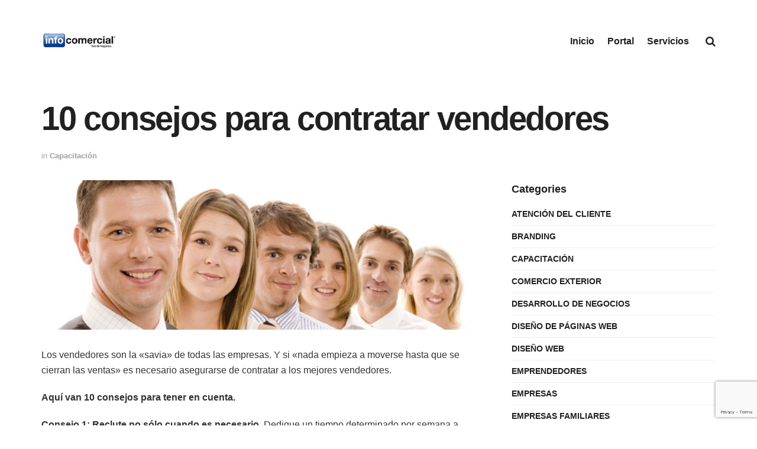

--- FILE ---
content_type: text/html; charset=UTF-8
request_url: https://blog.infocomercial.com/10-consejos-para-contratar-vendedores/
body_size: 89563
content:
<!doctype html>
<!--[if lt IE 7]> <html class="no-js lt-ie9 lt-ie8 lt-ie7" lang="es"> <![endif]-->
<!--[if IE 7]>    <html class="no-js lt-ie9 lt-ie8" lang="es"> <![endif]-->
<!--[if IE 8]>    <html class="no-js lt-ie9" lang="es"> <![endif]-->
<!--[if IE 9]>    <html class="no-js lt-ie10" lang="es"> <![endif]-->
<!--[if gt IE 8]><!--> <html class="no-js" lang="es"> <!--<![endif]-->
<head>
    <meta http-equiv="Content-Type" content="text/html; charset=UTF-8" />
    <meta name='viewport' content='width=device-width, initial-scale=1, user-scalable=yes' />
    <link rel="profile" href="http://gmpg.org/xfn/11" />
    <link rel="pingback" href="https://blog.infocomercial.com/xmlrpc.php" />
    <title>10 consejos para contratar vendedores &#8211; Blog Infocomercial</title>
<meta name='robots' content='max-image-preview:large' />
<meta property="og:type" content="article">
<meta property="og:title" content="10 consejos para contratar vendedores">
<meta property="og:site_name" content="Blog Infocomercial">
<meta property="og:description" content="Los vendedores son la &quot;savia&quot; de todas las empresas. Y si &quot;nada empieza a moverse hasta que se cierran las">
<meta property="og:url" content="https://blog.infocomercial.com/10-consejos-para-contratar-vendedores/">
<meta property="og:locale" content="es_ES">
<meta property="og:image" content="https://blog.infocomercial.com/wp-content/uploads/2015/08/tips-clientes.png">
<meta property="og:image:height" content="236">
<meta property="og:image:width" content="700">
<meta property="article:published_time" content="2016-01-12T11:42:51-03:00">
<meta property="article:modified_time" content="2016-01-12T11:55:11-03:00">
<meta property="article:section" content="Capacitación">
<meta property="article:tag" content="capacitar">
<meta property="article:tag" content="consejos">
<meta property="article:tag" content="contratar">
<meta property="article:tag" content="empleado">
<meta property="article:tag" content="empleados">
<meta property="article:tag" content="nuevo">
<meta property="article:tag" content="personal">
<meta name="twitter:card" content="summary_large_image">
<meta name="twitter:title" content="10 consejos para contratar vendedores">
<meta name="twitter:description" content="Los vendedores son la &quot;savia&quot; de todas las empresas. Y si &quot;nada empieza a moverse hasta que se cierran las">
<meta name="twitter:url" content="https://blog.infocomercial.com/10-consejos-para-contratar-vendedores/">
<meta name="twitter:site" content="">
<meta name="twitter:image:src" content="https://blog.infocomercial.com/wp-content/uploads/2015/08/tips-clientes.png">
<meta name="twitter:image:width" content="700">
<meta name="twitter:image:height" content="236">
			<script type="text/javascript">
              var jnews_ajax_url = '/?ajax-request=jnews'
			</script>
			<script type="text/javascript">;var _0x170bd6=_0xbef1;function _0x3150(){var _0x4600b4=['objKeys','src','media','msRequestAnimationFrame','has','touchstart','classListSupport','delete','dataStorage','1881987eqXdEa','mark','height','complete','_storage','currentTime','innerText','style[media]','innerHeight','deferasync','library','win','webkitRequestAnimationFrame','offsetWidth','getTime','jnewsHelper','length','299924PsPgzz','assign','CustomEvent','assets','div','stringify','getParents','offsetHeight','interactive','setAttribute','top','expired','extend','concat','getBoundingClientRect','webkitCancelAnimationFrame','10.0.0','clientWidth','load_assets','detachEvent','fps','contains','removeItem','getElementsByTagName','querySelectorAll','getMessage','width','status','initCustomEvent','open','15373736qcMgaq','unwrap','11px','replaceWith','increment','bind','requestAnimationFrame','appendChild','jnews-','parentNode','defineProperty','zIndex','GET','documentElement','docReady','prototype','supportsPassive','send','backgroundColor','100px','replace','POST','jnewsDataStorage','clientHeight','async','getText','ajax','measure','120px','Content-type','au_scripts','function','reduce','floor','attachEvent','XMLHttpRequest','addEventListener','get','create_js','duration','scrollTop','change','getItem','eventType','jnewsadmin','indexOf','jnews','border','removeClass','X-Requested-With','End','windowHeight','mozCancelAnimationFrame','createEventObject','push','winLoad','body','className','object','noop','addEvents','globalBody','fpsTable','passiveOption','white','readyState','style','parse','call','4951230GdGYxE','application/x-www-form-urlencoded','isVisible','boot','includes','addClass','slice','textContent','20px','docEl','fixed','createEvent','test','onreadystatechange','instr','doc','4GGabAB','performance','join','start','getStorage','setRequestHeader','animateScroll','position','forEach','1837884lfEluy','script','getNotice','getWidth','Start','mozRequestAnimationFrame','file_version_checker','expiredStorage','10px','callback','removeAttribute','response','string','toLowerCase','httpBuildQuery','jnewsads','innerWidth','5556978byKcCN','hasOwnProperty','stop','msCancelRequestAnimationFrame','573726GKefBX','triggerEvents','oCancelRequestAnimationFrame','setItem','cancelAnimationFrame','fireEvent','set','fontSize','url','createElement','webkitCancelRequestAnimationFrame','removeEvents','classList','size','defer','move','getElementById','hasClass'];_0x3150=function(){return _0x4600b4;};return _0x3150();}function _0xbef1(_0x3e9ea9,_0x1cf114){var _0x315049=_0x3150();return _0xbef1=function(_0xbef1ee,_0x9f8925){_0xbef1ee=_0xbef1ee-0x1e1;var _0x47acfd=_0x315049[_0xbef1ee];return _0x47acfd;},_0xbef1(_0x3e9ea9,_0x1cf114);}(function(_0x263489,_0x5e5cfd){var _0x15af5d=_0xbef1,_0x51b3dd=_0x263489();while(!![]){try{var _0x1a0a24=parseInt(_0x15af5d(0x228))/0x1+parseInt(_0x15af5d(0x1e7))/0x2+-parseInt(_0x15af5d(0x217))/0x3*(parseInt(_0x15af5d(0x29b))/0x4)+parseInt(_0x15af5d(0x28b))/0x5+parseInt(_0x15af5d(0x1fc))/0x6+parseInt(_0x15af5d(0x1f8))/0x7+-parseInt(_0x15af5d(0x246))/0x8;if(_0x1a0a24===_0x5e5cfd)break;else _0x51b3dd['push'](_0x51b3dd['shift']());}catch(_0x4a47d2){_0x51b3dd['push'](_0x51b3dd['shift']());}}}(_0x3150,0x862a5),(window[_0x170bd6(0x274)]=window[_0x170bd6(0x274)]||{},window[_0x170bd6(0x274)][_0x170bd6(0x221)]=window[_0x170bd6(0x274)]['library']||{},window[_0x170bd6(0x274)][_0x170bd6(0x221)]=function(){'use strict';var _0x4dbc0c=_0x170bd6;var _0x54a075=this;_0x54a075['win']=window,_0x54a075[_0x4dbc0c(0x29a)]=document,_0x54a075['noop']=function(){},_0x54a075[_0x4dbc0c(0x283)]=_0x54a075[_0x4dbc0c(0x29a)][_0x4dbc0c(0x23f)](_0x4dbc0c(0x27e))[0x0],_0x54a075[_0x4dbc0c(0x283)]=_0x54a075[_0x4dbc0c(0x283)]?_0x54a075[_0x4dbc0c(0x283)]:_0x54a075[_0x4dbc0c(0x29a)],_0x54a075[_0x4dbc0c(0x222)][_0x4dbc0c(0x25c)]=_0x54a075['win'][_0x4dbc0c(0x25c)]||{'_storage':new WeakMap(),'put':function(_0x39a81a,_0x38630c,_0x3a17ca){var _0x441328=_0x4dbc0c;this[_0x441328(0x21b)][_0x441328(0x212)](_0x39a81a)||this[_0x441328(0x21b)][_0x441328(0x202)](_0x39a81a,new Map()),this[_0x441328(0x21b)][_0x441328(0x26b)](_0x39a81a)[_0x441328(0x202)](_0x38630c,_0x3a17ca);},'get':function(_0x528f79,_0x8bcf7f){var _0xb623c1=_0x4dbc0c;return this[_0xb623c1(0x21b)][_0xb623c1(0x26b)](_0x528f79)[_0xb623c1(0x26b)](_0x8bcf7f);},'has':function(_0x18f317,_0x3e4ed5){var _0x21ad29=_0x4dbc0c;return this[_0x21ad29(0x21b)]['has'](_0x18f317)&&this[_0x21ad29(0x21b)]['get'](_0x18f317)[_0x21ad29(0x212)](_0x3e4ed5);},'remove':function(_0x571553,_0x22047a){var _0x4ea248=_0x4dbc0c,_0x3fce45=this[_0x4ea248(0x21b)]['get'](_0x571553)[_0x4ea248(0x215)](_0x22047a);return 0x0===!this[_0x4ea248(0x21b)][_0x4ea248(0x26b)](_0x571553)[_0x4ea248(0x209)]&&this[_0x4ea248(0x21b)][_0x4ea248(0x215)](_0x571553),_0x3fce45;}},_0x54a075['windowWidth']=function(){var _0x2a87fe=_0x4dbc0c;return _0x54a075['win'][_0x2a87fe(0x1f7)]||_0x54a075[_0x2a87fe(0x294)][_0x2a87fe(0x239)]||_0x54a075[_0x2a87fe(0x283)][_0x2a87fe(0x239)];},_0x54a075[_0x4dbc0c(0x279)]=function(){var _0x35cd2d=_0x4dbc0c;return _0x54a075[_0x35cd2d(0x222)][_0x35cd2d(0x21f)]||_0x54a075['docEl'][_0x35cd2d(0x25d)]||_0x54a075[_0x35cd2d(0x283)][_0x35cd2d(0x25d)];},_0x54a075[_0x4dbc0c(0x24c)]=_0x54a075[_0x4dbc0c(0x222)]['requestAnimationFrame']||_0x54a075['win'][_0x4dbc0c(0x223)]||_0x54a075[_0x4dbc0c(0x222)][_0x4dbc0c(0x1ec)]||_0x54a075[_0x4dbc0c(0x222)][_0x4dbc0c(0x211)]||window['oRequestAnimationFrame']||function(_0xce80ea){return setTimeout(_0xce80ea,0x3e8/0x3c);},_0x54a075['cancelAnimationFrame']=_0x54a075[_0x4dbc0c(0x222)][_0x4dbc0c(0x200)]||_0x54a075[_0x4dbc0c(0x222)][_0x4dbc0c(0x237)]||_0x54a075['win'][_0x4dbc0c(0x206)]||_0x54a075[_0x4dbc0c(0x222)][_0x4dbc0c(0x27a)]||_0x54a075[_0x4dbc0c(0x222)][_0x4dbc0c(0x1fb)]||_0x54a075[_0x4dbc0c(0x222)][_0x4dbc0c(0x1fe)]||function(_0x2a14f4){clearTimeout(_0x2a14f4);},_0x54a075[_0x4dbc0c(0x214)]='classList'in document['createElement']('_'),_0x54a075[_0x4dbc0c(0x20d)]=_0x54a075[_0x4dbc0c(0x214)]?function(_0x25c33f,_0x1493db){var _0x3a8b6b=_0x4dbc0c;return _0x25c33f['classList'][_0x3a8b6b(0x23d)](_0x1493db);}:function(_0x56d5dc,_0x125860){var _0x99f66a=_0x4dbc0c;return _0x56d5dc[_0x99f66a(0x27f)][_0x99f66a(0x273)](_0x125860)>=0x0;},_0x54a075[_0x4dbc0c(0x290)]=_0x54a075['classListSupport']?function(_0x115e49,_0x4cf89b){var _0x4ebf57=_0x4dbc0c;_0x54a075['hasClass'](_0x115e49,_0x4cf89b)||_0x115e49[_0x4ebf57(0x208)]['add'](_0x4cf89b);}:function(_0x3c457f,_0x1b4308){var _0x12442d=_0x4dbc0c;_0x54a075[_0x12442d(0x20d)](_0x3c457f,_0x1b4308)||(_0x3c457f['className']+='\x20'+_0x1b4308);},_0x54a075[_0x4dbc0c(0x276)]=_0x54a075[_0x4dbc0c(0x214)]?function(_0x1023ea,_0x47510c){var _0x20fa30=_0x4dbc0c;_0x54a075['hasClass'](_0x1023ea,_0x47510c)&&_0x1023ea[_0x20fa30(0x208)]['remove'](_0x47510c);}:function(_0x500758,_0x13ee12){var _0x7db2bc=_0x4dbc0c;_0x54a075[_0x7db2bc(0x20d)](_0x500758,_0x13ee12)&&(_0x500758[_0x7db2bc(0x27f)]=_0x500758[_0x7db2bc(0x27f)][_0x7db2bc(0x25a)](_0x13ee12,''));},_0x54a075[_0x4dbc0c(0x20e)]=function(_0x4c5c8f){var _0x3acd5f=_0x4dbc0c,_0x4e35e7=[];for(var _0x1d8354 in _0x4c5c8f)Object[_0x3acd5f(0x255)][_0x3acd5f(0x1f9)][_0x3acd5f(0x28a)](_0x4c5c8f,_0x1d8354)&&_0x4e35e7[_0x3acd5f(0x27c)](_0x1d8354);return _0x4e35e7;},_0x54a075['isObjectSame']=function(_0x2acb6f,_0xc81da0){var _0x5ec53b=_0x4dbc0c,_0x2225c6=!0x0;return JSON[_0x5ec53b(0x22d)](_0x2acb6f)!==JSON['stringify'](_0xc81da0)&&(_0x2225c6=!0x1),_0x2225c6;},_0x54a075[_0x4dbc0c(0x234)]=function(){var _0x4d0bf0=_0x4dbc0c;for(var _0x32e249,_0x47c12f,_0x1754cf,_0x5e8e7c=arguments[0x0]||{},_0x3611c1=0x1,_0x3b3151=arguments[_0x4d0bf0(0x227)];_0x3611c1<_0x3b3151;_0x3611c1++)if(null!==(_0x32e249=arguments[_0x3611c1])){for(_0x47c12f in _0x32e249)_0x5e8e7c!==(_0x1754cf=_0x32e249[_0x47c12f])&&void 0x0!==_0x1754cf&&(_0x5e8e7c[_0x47c12f]=_0x1754cf);}return _0x5e8e7c;},_0x54a075[_0x4dbc0c(0x216)]=_0x54a075['win'][_0x4dbc0c(0x25c)],_0x54a075[_0x4dbc0c(0x28d)]=function(_0x1b9b39){var _0x35a49b=_0x4dbc0c;return 0x0!==_0x1b9b39['offsetWidth']&&0x0!==_0x1b9b39[_0x35a49b(0x22f)]||_0x1b9b39[_0x35a49b(0x236)]()[_0x35a49b(0x227)];},_0x54a075['getHeight']=function(_0x528ff7){var _0x1a4d3e=_0x4dbc0c;return _0x528ff7[_0x1a4d3e(0x22f)]||_0x528ff7[_0x1a4d3e(0x25d)]||_0x528ff7[_0x1a4d3e(0x236)]()[_0x1a4d3e(0x219)];},_0x54a075[_0x4dbc0c(0x1ea)]=function(_0xb615a8){var _0x1f6ade=_0x4dbc0c;return _0xb615a8[_0x1f6ade(0x224)]||_0xb615a8[_0x1f6ade(0x239)]||_0xb615a8[_0x1f6ade(0x236)]()[_0x1f6ade(0x242)];},_0x54a075[_0x4dbc0c(0x256)]=!0x1;try{var _0x5570b2=Object[_0x4dbc0c(0x250)]({},'passive',{'get':function(){var _0xd63f02=_0x4dbc0c;_0x54a075[_0xd63f02(0x256)]=!0x0;}});_0x4dbc0c(0x296)in _0x54a075[_0x4dbc0c(0x29a)]?_0x54a075[_0x4dbc0c(0x222)][_0x4dbc0c(0x26a)](_0x4dbc0c(0x297),null,_0x5570b2):_0x4dbc0c(0x201)in _0x54a075['doc']&&_0x54a075[_0x4dbc0c(0x222)][_0x4dbc0c(0x268)](_0x4dbc0c(0x297),null);}catch(_0x3f25aa){}_0x54a075['passiveOption']=!!_0x54a075[_0x4dbc0c(0x256)]&&{'passive':!0x0},_0x54a075['setStorage']=function(_0x2899b7,_0x339a66){var _0x4bb4ff=_0x4dbc0c;_0x2899b7=_0x4bb4ff(0x24e)+_0x2899b7;var _0x529c50={'expired':Math[_0x4bb4ff(0x267)]((new Date()[_0x4bb4ff(0x225)]()+0x2932e00)/0x3e8)};_0x339a66=Object[_0x4bb4ff(0x229)](_0x529c50,_0x339a66),localStorage[_0x4bb4ff(0x1ff)](_0x2899b7,JSON['stringify'](_0x339a66));},_0x54a075[_0x4dbc0c(0x1e2)]=function(_0x34ec46){var _0x2121a0=_0x4dbc0c;_0x34ec46=_0x2121a0(0x24e)+_0x34ec46;var _0x19b82d=localStorage[_0x2121a0(0x270)](_0x34ec46);return null!==_0x19b82d&&0x0<_0x19b82d[_0x2121a0(0x227)]?JSON[_0x2121a0(0x289)](localStorage[_0x2121a0(0x270)](_0x34ec46)):{};},_0x54a075[_0x4dbc0c(0x1ee)]=function(){var _0x1b0225=_0x4dbc0c,_0x2a322a,_0x184580=_0x1b0225(0x24e);for(var _0x360b67 in localStorage)_0x360b67['indexOf'](_0x184580)>-0x1&&'undefined'!==(_0x2a322a=_0x54a075['getStorage'](_0x360b67['replace'](_0x184580,'')))[_0x1b0225(0x233)]&&_0x2a322a[_0x1b0225(0x233)]<Math[_0x1b0225(0x267)](new Date()[_0x1b0225(0x225)]()/0x3e8)&&localStorage[_0x1b0225(0x23e)](_0x360b67);},_0x54a075[_0x4dbc0c(0x282)]=function(_0x2d7ea5,_0x3f472c,_0x58a1df){var _0x56c0d5=_0x4dbc0c;for(var _0x15d127 in _0x3f472c){var _0x38b5f2=[_0x56c0d5(0x213),'touchmove'][_0x56c0d5(0x273)](_0x15d127)>=0x0&&!_0x58a1df&&_0x54a075[_0x56c0d5(0x285)];_0x56c0d5(0x296)in _0x54a075['doc']?_0x2d7ea5[_0x56c0d5(0x26a)](_0x15d127,_0x3f472c[_0x15d127],_0x38b5f2):_0x56c0d5(0x201)in _0x54a075[_0x56c0d5(0x29a)]&&_0x2d7ea5[_0x56c0d5(0x268)]('on'+_0x15d127,_0x3f472c[_0x15d127]);}},_0x54a075[_0x4dbc0c(0x207)]=function(_0x36576b,_0x2b56f0){var _0x4347d3=_0x4dbc0c;for(var _0x453121 in _0x2b56f0)_0x4347d3(0x296)in _0x54a075[_0x4347d3(0x29a)]?_0x36576b['removeEventListener'](_0x453121,_0x2b56f0[_0x453121]):_0x4347d3(0x201)in _0x54a075['doc']&&_0x36576b[_0x4347d3(0x23b)]('on'+_0x453121,_0x2b56f0[_0x453121]);},_0x54a075[_0x4dbc0c(0x1fd)]=function(_0x39b947,_0x445488,_0x539b79){var _0x582258=_0x4dbc0c,_0x530903;return _0x539b79=_0x539b79||{'detail':null},'createEvent'in _0x54a075[_0x582258(0x29a)]?(!(_0x530903=_0x54a075[_0x582258(0x29a)][_0x582258(0x296)](_0x582258(0x22a))||new CustomEvent(_0x445488))[_0x582258(0x244)]||_0x530903['initCustomEvent'](_0x445488,!0x0,!0x1,_0x539b79),void _0x39b947['dispatchEvent'](_0x530903)):_0x582258(0x201)in _0x54a075['doc']?((_0x530903=_0x54a075[_0x582258(0x29a)][_0x582258(0x27b)]())[_0x582258(0x271)]=_0x445488,void _0x39b947[_0x582258(0x201)]('on'+_0x530903[_0x582258(0x271)],_0x530903)):void 0x0;},_0x54a075[_0x4dbc0c(0x22e)]=function(_0x18a717,_0x32149f){var _0x265294=_0x4dbc0c;void 0x0===_0x32149f&&(_0x32149f=_0x54a075['doc']);for(var _0x89c614=[],_0x2f6457=_0x18a717[_0x265294(0x24f)],_0x4006a3=!0x1;!_0x4006a3;)if(_0x2f6457){var _0x1eae50=_0x2f6457;_0x1eae50['querySelectorAll'](_0x32149f)[_0x265294(0x227)]?_0x4006a3=!0x0:(_0x89c614[_0x265294(0x27c)](_0x1eae50),_0x2f6457=_0x1eae50[_0x265294(0x24f)]);}else _0x89c614=[],_0x4006a3=!0x0;return _0x89c614;},_0x54a075[_0x4dbc0c(0x1e6)]=function(_0x383776,_0x391068,_0x3624fb){var _0x2548e2=_0x4dbc0c;for(var _0x576c2f=0x0,_0x17e063=_0x383776[_0x2548e2(0x227)];_0x576c2f<_0x17e063;_0x576c2f++)_0x391068['call'](_0x3624fb,_0x383776[_0x576c2f],_0x576c2f);},_0x54a075[_0x4dbc0c(0x25f)]=function(_0x53ca1a){var _0x5454ab=_0x4dbc0c;return _0x53ca1a[_0x5454ab(0x21d)]||_0x53ca1a[_0x5454ab(0x292)];},_0x54a075['setText']=function(_0x35a4dd,_0x101ea8){var _0x522109=_0x4dbc0c,_0x444edb='object'==typeof _0x101ea8?_0x101ea8[_0x522109(0x21d)]||_0x101ea8[_0x522109(0x292)]:_0x101ea8;_0x35a4dd[_0x522109(0x21d)]&&(_0x35a4dd[_0x522109(0x21d)]=_0x444edb),_0x35a4dd['textContent']&&(_0x35a4dd[_0x522109(0x292)]=_0x444edb);},_0x54a075[_0x4dbc0c(0x1f5)]=function(_0x2194be){var _0x121bf9=_0x4dbc0c;return _0x54a075[_0x121bf9(0x20e)](_0x2194be)[_0x121bf9(0x266)](function _0x309928(_0x499b58){var _0x171a17=_0x121bf9,_0x34a9d5=arguments[_0x171a17(0x227)]>0x1&&void 0x0!==arguments[0x1]?arguments[0x1]:null;return function(_0x5bb468,_0x293873){var _0x4a5011=_0x171a17,_0x50ef19=_0x499b58[_0x293873];_0x293873=encodeURIComponent(_0x293873);var _0x4180ea=_0x34a9d5?''[_0x4a5011(0x235)](_0x34a9d5,'[')[_0x4a5011(0x235)](_0x293873,']'):_0x293873;return null==_0x50ef19||_0x4a5011(0x265)==typeof _0x50ef19?(_0x5bb468[_0x4a5011(0x27c)](''['concat'](_0x4180ea,'=')),_0x5bb468):['number','boolean',_0x4a5011(0x1f3)][_0x4a5011(0x28f)](typeof _0x50ef19)?(_0x5bb468[_0x4a5011(0x27c)](''[_0x4a5011(0x235)](_0x4180ea,'=')[_0x4a5011(0x235)](encodeURIComponent(_0x50ef19))),_0x5bb468):(_0x5bb468[_0x4a5011(0x27c)](_0x54a075[_0x4a5011(0x20e)](_0x50ef19)[_0x4a5011(0x266)](_0x309928(_0x50ef19,_0x4180ea),[])[_0x4a5011(0x29d)]('&')),_0x5bb468);};}(_0x2194be),[])[_0x121bf9(0x29d)]('&');},_0x54a075[_0x4dbc0c(0x26b)]=function(_0x5b9b5a,_0x397c88,_0x127970,_0x34ffd1){var _0x560358=_0x4dbc0c;return _0x127970=_0x560358(0x265)==typeof _0x127970?_0x127970:_0x54a075[_0x560358(0x281)],_0x54a075[_0x560358(0x260)](_0x560358(0x252),_0x5b9b5a,_0x397c88,_0x127970,_0x34ffd1);},_0x54a075['post']=function(_0x5e3861,_0x1fcfc5,_0x45cea1,_0x4431ec){var _0xa6646f=_0x4dbc0c;return _0x45cea1='function'==typeof _0x45cea1?_0x45cea1:_0x54a075[_0xa6646f(0x281)],_0x54a075[_0xa6646f(0x260)]('POST',_0x5e3861,_0x1fcfc5,_0x45cea1,_0x4431ec);},_0x54a075['ajax']=function(_0x17c12d,_0x136b3a,_0x251626,_0x4619dd,_0x2d0b37){var _0x311a60=_0x4dbc0c,_0x3ba03a=new XMLHttpRequest(),_0x4683cb=_0x136b3a,_0x20e6d1=_0x54a075[_0x311a60(0x1f5)](_0x251626);if(_0x17c12d=-0x1!=['GET',_0x311a60(0x25b)][_0x311a60(0x273)](_0x17c12d)?_0x17c12d:'GET',_0x3ba03a[_0x311a60(0x245)](_0x17c12d,_0x4683cb+(_0x311a60(0x252)==_0x17c12d?'?'+_0x20e6d1:''),!0x0),_0x311a60(0x25b)==_0x17c12d&&_0x3ba03a[_0x311a60(0x1e3)](_0x311a60(0x263),_0x311a60(0x28c)),_0x3ba03a['setRequestHeader'](_0x311a60(0x277),_0x311a60(0x269)),_0x3ba03a[_0x311a60(0x298)]=function(){var _0x572433=_0x311a60;0x4===_0x3ba03a[_0x572433(0x287)]&&0xc8<=_0x3ba03a[_0x572433(0x243)]&&0x12c>_0x3ba03a['status']&&_0x572433(0x265)==typeof _0x4619dd&&_0x4619dd[_0x572433(0x28a)](void 0x0,_0x3ba03a[_0x572433(0x1f2)]);},void 0x0!==_0x2d0b37&&!_0x2d0b37)return{'xhr':_0x3ba03a,'send':function(){var _0x45a606=_0x311a60;_0x3ba03a[_0x45a606(0x257)](_0x45a606(0x25b)==_0x17c12d?_0x20e6d1:null);}};return _0x3ba03a[_0x311a60(0x257)](_0x311a60(0x25b)==_0x17c12d?_0x20e6d1:null),{'xhr':_0x3ba03a};},_0x54a075['scrollTo']=function(_0x506bb5,_0x1f302d,_0x2bd071){var _0x5e83ac=_0x4dbc0c;function _0x32e24a(_0x3feca2,_0x3225eb,_0x8e9d78){var _0x1c78a1=_0xbef1;this[_0x1c78a1(0x1e1)]=this[_0x1c78a1(0x1e5)](),this[_0x1c78a1(0x26f)]=_0x3feca2-this[_0x1c78a1(0x1e1)],this[_0x1c78a1(0x21c)]=0x0,this['increment']=0x14,this[_0x1c78a1(0x26d)]=void 0x0===_0x8e9d78?0x1f4:_0x8e9d78,this['callback']=_0x3225eb,this['finish']=!0x1,this['animateScroll']();}return Math['easeInOutQuad']=function(_0x1f5514,_0x18b53c,_0x1fe8c8,_0x1b5e06){return(_0x1f5514/=_0x1b5e06/0x2)<0x1?_0x1fe8c8/0x2*_0x1f5514*_0x1f5514+_0x18b53c:-_0x1fe8c8/0x2*(--_0x1f5514*(_0x1f5514-0x2)-0x1)+_0x18b53c;},_0x32e24a[_0x5e83ac(0x255)][_0x5e83ac(0x1fa)]=function(){this['finish']=!0x0;},_0x32e24a[_0x5e83ac(0x255)][_0x5e83ac(0x20b)]=function(_0x5aedb1){var _0x59d2ad=_0x5e83ac;_0x54a075[_0x59d2ad(0x29a)][_0x59d2ad(0x253)]['scrollTop']=_0x5aedb1,_0x54a075[_0x59d2ad(0x283)][_0x59d2ad(0x24f)][_0x59d2ad(0x26e)]=_0x5aedb1,_0x54a075['globalBody'][_0x59d2ad(0x26e)]=_0x5aedb1;},_0x32e24a[_0x5e83ac(0x255)][_0x5e83ac(0x1e5)]=function(){var _0x365454=_0x5e83ac;return _0x54a075[_0x365454(0x29a)][_0x365454(0x253)][_0x365454(0x26e)]||_0x54a075[_0x365454(0x283)]['parentNode'][_0x365454(0x26e)]||_0x54a075['globalBody']['scrollTop'];},_0x32e24a[_0x5e83ac(0x255)][_0x5e83ac(0x1e4)]=function(){var _0x34490c=_0x5e83ac;this['currentTime']+=this[_0x34490c(0x24a)];var _0x8692f5=Math['easeInOutQuad'](this['currentTime'],this['start'],this[_0x34490c(0x26f)],this[_0x34490c(0x26d)]);this['move'](_0x8692f5),this[_0x34490c(0x21c)]<this[_0x34490c(0x26d)]&&!this['finish']?_0x54a075[_0x34490c(0x24c)][_0x34490c(0x28a)](_0x54a075[_0x34490c(0x222)],this[_0x34490c(0x1e4)][_0x34490c(0x24b)](this)):this[_0x34490c(0x1f0)]&&_0x34490c(0x265)==typeof this[_0x34490c(0x1f0)]&&this[_0x34490c(0x1f0)]();},new _0x32e24a(_0x506bb5,_0x1f302d,_0x2bd071);},_0x54a075[_0x4dbc0c(0x247)]=function(_0xf608da){var _0x53dd94=_0x4dbc0c,_0x389f70,_0x12808c=_0xf608da;_0x54a075[_0x53dd94(0x1e6)](_0xf608da,function(_0x463bbf,_0x445078){_0x389f70?_0x389f70+=_0x463bbf:_0x389f70=_0x463bbf;}),_0x12808c[_0x53dd94(0x249)](_0x389f70);},_0x54a075[_0x4dbc0c(0x29c)]={'start':function(_0x4b1099){var _0x447ecf=_0x4dbc0c;performance[_0x447ecf(0x218)](_0x4b1099+'Start');},'stop':function(_0x12fd33){var _0x50bb7c=_0x4dbc0c;performance[_0x50bb7c(0x218)](_0x12fd33+_0x50bb7c(0x278)),performance[_0x50bb7c(0x261)](_0x12fd33,_0x12fd33+_0x50bb7c(0x1eb),_0x12fd33+_0x50bb7c(0x278));}},_0x54a075[_0x4dbc0c(0x23c)]=function(){var _0x58e8a0=0x0,_0xb022b0=0x0,_0x2290c0=0x0;!(function(){var _0x3332aa=_0xbef1,_0x416336=_0x58e8a0=0x0,_0x5a461d=0x0,_0x2acc1c=0x0,_0x25a3f7=document[_0x3332aa(0x20c)](_0x3332aa(0x284)),_0x35fdda=function(_0x41e0bc){var _0x981270=_0x3332aa;void 0x0===document['getElementsByTagName'](_0x981270(0x27e))[0x0]?_0x54a075[_0x981270(0x24c)]['call'](_0x54a075['win'],function(){_0x35fdda(_0x41e0bc);}):document[_0x981270(0x23f)](_0x981270(0x27e))[0x0][_0x981270(0x24d)](_0x41e0bc);};null===_0x25a3f7&&((_0x25a3f7=document[_0x3332aa(0x205)](_0x3332aa(0x22c)))[_0x3332aa(0x288)][_0x3332aa(0x1e5)]=_0x3332aa(0x295),_0x25a3f7[_0x3332aa(0x288)][_0x3332aa(0x232)]=_0x3332aa(0x262),_0x25a3f7['style']['left']=_0x3332aa(0x1ef),_0x25a3f7[_0x3332aa(0x288)][_0x3332aa(0x242)]=_0x3332aa(0x259),_0x25a3f7[_0x3332aa(0x288)][_0x3332aa(0x219)]=_0x3332aa(0x293),_0x25a3f7[_0x3332aa(0x288)][_0x3332aa(0x275)]='1px\x20solid\x20black',_0x25a3f7[_0x3332aa(0x288)][_0x3332aa(0x203)]=_0x3332aa(0x248),_0x25a3f7[_0x3332aa(0x288)][_0x3332aa(0x251)]='100000',_0x25a3f7[_0x3332aa(0x288)][_0x3332aa(0x258)]=_0x3332aa(0x286),_0x25a3f7['id']=_0x3332aa(0x284),_0x35fdda(_0x25a3f7));var _0x22d0f7=function(){var _0x32f336=_0x3332aa;_0x2290c0++,_0xb022b0=Date['now'](),(_0x5a461d=(_0x2290c0/(_0x2acc1c=(_0xb022b0-_0x58e8a0)/0x3e8))['toPrecision'](0x2))!=_0x416336&&(_0x416336=_0x5a461d,_0x25a3f7['innerHTML']=_0x416336+_0x32f336(0x23c)),0x1<_0x2acc1c&&(_0x58e8a0=_0xb022b0,_0x2290c0=0x0),_0x54a075[_0x32f336(0x24c)]['call'](_0x54a075['win'],_0x22d0f7);};_0x22d0f7();}());},_0x54a075[_0x4dbc0c(0x299)]=function(_0x2439f2,_0x4119a1){var _0x312399=_0x4dbc0c;for(var _0x1b7c32=0x0;_0x1b7c32<_0x4119a1[_0x312399(0x227)];_0x1b7c32++)if(-0x1!==_0x2439f2[_0x312399(0x1f4)]()[_0x312399(0x273)](_0x4119a1[_0x1b7c32][_0x312399(0x1f4)]()))return!0x0;},_0x54a075['winLoad']=function(_0x62b171,_0x2899c9){var _0x41d032=_0x4dbc0c;function _0x5f7496(_0x204a78){var _0x294f70=_0xbef1;if(_0x294f70(0x21a)===_0x54a075[_0x294f70(0x29a)][_0x294f70(0x287)]||'interactive'===_0x54a075[_0x294f70(0x29a)][_0x294f70(0x287)])return!_0x204a78||_0x2899c9?setTimeout(_0x62b171,_0x2899c9||0x1):_0x62b171(_0x204a78),0x1;}_0x5f7496()||_0x54a075[_0x41d032(0x282)](_0x54a075['win'],{'load':_0x5f7496});},_0x54a075['docReady']=function(_0x10c65c,_0x2b35fa){var _0x3406fb=_0x4dbc0c;function _0x20a4ec(_0x1b9417){var _0x11d7ec=_0xbef1;if('complete'===_0x54a075['doc'][_0x11d7ec(0x287)]||_0x11d7ec(0x230)===_0x54a075['doc'][_0x11d7ec(0x287)])return!_0x1b9417||_0x2b35fa?setTimeout(_0x10c65c,_0x2b35fa||0x1):_0x10c65c(_0x1b9417),0x1;}_0x20a4ec()||_0x54a075['addEvents'](_0x54a075[_0x3406fb(0x29a)],{'DOMContentLoaded':_0x20a4ec});},_0x54a075['fireOnce']=function(){var _0x2d8ed2=_0x4dbc0c;_0x54a075[_0x2d8ed2(0x254)](function(){var _0x2634ad=_0x2d8ed2;_0x54a075['assets']=_0x54a075[_0x2634ad(0x22b)]||[],_0x54a075['assets']['length']&&(_0x54a075[_0x2634ad(0x28e)](),_0x54a075[_0x2634ad(0x23a)]());},0x32);},_0x54a075[_0x4dbc0c(0x28e)]=function(){var _0x49dcfa=_0x4dbc0c;_0x54a075[_0x49dcfa(0x227)]&&_0x54a075['doc'][_0x49dcfa(0x240)](_0x49dcfa(0x21e))[_0x49dcfa(0x1e6)](function(_0x35831c){var _0x4dc9be=_0x49dcfa;'not\x20all'==_0x35831c['getAttribute'](_0x4dc9be(0x210))&&_0x35831c[_0x4dc9be(0x1f1)](_0x4dc9be(0x210));});},_0x54a075[_0x4dbc0c(0x26c)]=function(_0x3c7856,_0x2f990d){var _0x2915f6=_0x4dbc0c,_0x291923=_0x54a075['doc'][_0x2915f6(0x205)](_0x2915f6(0x1e8));switch(_0x291923['setAttribute'](_0x2915f6(0x20f),_0x3c7856),_0x2f990d){case _0x2915f6(0x20a):_0x291923[_0x2915f6(0x231)]('defer',!0x0);break;case _0x2915f6(0x25e):_0x291923['setAttribute']('async',!0x0);break;case _0x2915f6(0x220):_0x291923[_0x2915f6(0x231)]('defer',!0x0),_0x291923[_0x2915f6(0x231)]('async',!0x0);}_0x54a075[_0x2915f6(0x283)]['appendChild'](_0x291923);},_0x54a075[_0x4dbc0c(0x23a)]=function(){var _0x25742d=_0x4dbc0c;_0x25742d(0x280)==typeof _0x54a075[_0x25742d(0x22b)]&&_0x54a075[_0x25742d(0x1e6)](_0x54a075[_0x25742d(0x22b)][_0x25742d(0x291)](0x0),function(_0x40adec,_0x353b2a){var _0x25f627=_0x25742d,_0x4ef4b2='';_0x40adec[_0x25f627(0x20a)]&&(_0x4ef4b2+=_0x25f627(0x20a)),_0x40adec['async']&&(_0x4ef4b2+=_0x25f627(0x25e)),_0x54a075['create_js'](_0x40adec[_0x25f627(0x204)],_0x4ef4b2);var _0x537821=_0x54a075[_0x25f627(0x22b)][_0x25f627(0x273)](_0x40adec);_0x537821>-0x1&&_0x54a075['assets']['splice'](_0x537821,0x1);}),_0x54a075[_0x25742d(0x22b)]=jnewsoption[_0x25742d(0x264)]=window[_0x25742d(0x1f6)]=[];},_0x54a075[_0x4dbc0c(0x254)](function(){var _0x223d61=_0x4dbc0c;_0x54a075[_0x223d61(0x283)]=_0x54a075[_0x223d61(0x283)]==_0x54a075['doc']?_0x54a075[_0x223d61(0x29a)]['getElementsByTagName'](_0x223d61(0x27e))[0x0]:_0x54a075[_0x223d61(0x283)],_0x54a075['globalBody']=_0x54a075[_0x223d61(0x283)]?_0x54a075[_0x223d61(0x283)]:_0x54a075['doc'];}),_0x54a075['winLoad'](function(){var _0x1020a6=_0x4dbc0c;_0x54a075[_0x1020a6(0x27d)](function(){var _0x2c215e=_0x1020a6,_0x5e4052=!0x1;if(void 0x0!==window[_0x2c215e(0x272)]){if(void 0x0!==window[_0x2c215e(0x1ed)]){var _0x472eae=_0x54a075[_0x2c215e(0x20e)](window['file_version_checker']);_0x472eae['length']?_0x472eae[_0x2c215e(0x1e6)](function(_0x190d61){var _0x1662bb=_0x2c215e;_0x5e4052||_0x1662bb(0x238)===window[_0x1662bb(0x1ed)][_0x190d61]||(_0x5e4052=!0x0);}):_0x5e4052=!0x0;}else _0x5e4052=!0x0;}_0x5e4052&&(window[_0x2c215e(0x226)][_0x2c215e(0x241)](),window['jnewsHelper'][_0x2c215e(0x1e9)]());},0x9c4);});},window[_0x170bd6(0x274)]['library']=new window[(_0x170bd6(0x274))][(_0x170bd6(0x221))]()));</script><link rel="alternate" type="application/rss+xml" title="Blog Infocomercial &raquo; Feed" href="https://blog.infocomercial.com/feed/" />
<script type="text/javascript">
window._wpemojiSettings = {"baseUrl":"https:\/\/s.w.org\/images\/core\/emoji\/14.0.0\/72x72\/","ext":".png","svgUrl":"https:\/\/s.w.org\/images\/core\/emoji\/14.0.0\/svg\/","svgExt":".svg","source":{"concatemoji":"https:\/\/blog.infocomercial.com\/wp-includes\/js\/wp-emoji-release.min.js?ver=63ef0bbd306b7a5d78e8d09cd5496c35"}};
/*! This file is auto-generated */
!function(e,a,t){var n,r,o,i=a.createElement("canvas"),p=i.getContext&&i.getContext("2d");function s(e,t){p.clearRect(0,0,i.width,i.height),p.fillText(e,0,0);e=i.toDataURL();return p.clearRect(0,0,i.width,i.height),p.fillText(t,0,0),e===i.toDataURL()}function c(e){var t=a.createElement("script");t.src=e,t.defer=t.type="text/javascript",a.getElementsByTagName("head")[0].appendChild(t)}for(o=Array("flag","emoji"),t.supports={everything:!0,everythingExceptFlag:!0},r=0;r<o.length;r++)t.supports[o[r]]=function(e){if(p&&p.fillText)switch(p.textBaseline="top",p.font="600 32px Arial",e){case"flag":return s("\ud83c\udff3\ufe0f\u200d\u26a7\ufe0f","\ud83c\udff3\ufe0f\u200b\u26a7\ufe0f")?!1:!s("\ud83c\uddfa\ud83c\uddf3","\ud83c\uddfa\u200b\ud83c\uddf3")&&!s("\ud83c\udff4\udb40\udc67\udb40\udc62\udb40\udc65\udb40\udc6e\udb40\udc67\udb40\udc7f","\ud83c\udff4\u200b\udb40\udc67\u200b\udb40\udc62\u200b\udb40\udc65\u200b\udb40\udc6e\u200b\udb40\udc67\u200b\udb40\udc7f");case"emoji":return!s("\ud83e\udef1\ud83c\udffb\u200d\ud83e\udef2\ud83c\udfff","\ud83e\udef1\ud83c\udffb\u200b\ud83e\udef2\ud83c\udfff")}return!1}(o[r]),t.supports.everything=t.supports.everything&&t.supports[o[r]],"flag"!==o[r]&&(t.supports.everythingExceptFlag=t.supports.everythingExceptFlag&&t.supports[o[r]]);t.supports.everythingExceptFlag=t.supports.everythingExceptFlag&&!t.supports.flag,t.DOMReady=!1,t.readyCallback=function(){t.DOMReady=!0},t.supports.everything||(n=function(){t.readyCallback()},a.addEventListener?(a.addEventListener("DOMContentLoaded",n,!1),e.addEventListener("load",n,!1)):(e.attachEvent("onload",n),a.attachEvent("onreadystatechange",function(){"complete"===a.readyState&&t.readyCallback()})),(e=t.source||{}).concatemoji?c(e.concatemoji):e.wpemoji&&e.twemoji&&(c(e.twemoji),c(e.wpemoji)))}(window,document,window._wpemojiSettings);
</script>
<style type="text/css">
img.wp-smiley,
img.emoji {
	display: inline !important;
	border: none !important;
	box-shadow: none !important;
	height: 1em !important;
	width: 1em !important;
	margin: 0 0.07em !important;
	vertical-align: -0.1em !important;
	background: none !important;
	padding: 0 !important;
}
</style>
	<link rel='stylesheet' id='wp-block-library-css' href='https://blog.infocomercial.com/wp-includes/css/dist/block-library/style.min.css?ver=63ef0bbd306b7a5d78e8d09cd5496c35' type='text/css' media='all' />
<link rel='stylesheet' id='classic-theme-styles-css' href='https://blog.infocomercial.com/wp-includes/css/classic-themes.min.css?ver=63ef0bbd306b7a5d78e8d09cd5496c35' type='text/css' media='all' />
<style id='global-styles-inline-css' type='text/css'>
body{--wp--preset--color--black: #000000;--wp--preset--color--cyan-bluish-gray: #abb8c3;--wp--preset--color--white: #ffffff;--wp--preset--color--pale-pink: #f78da7;--wp--preset--color--vivid-red: #cf2e2e;--wp--preset--color--luminous-vivid-orange: #ff6900;--wp--preset--color--luminous-vivid-amber: #fcb900;--wp--preset--color--light-green-cyan: #7bdcb5;--wp--preset--color--vivid-green-cyan: #00d084;--wp--preset--color--pale-cyan-blue: #8ed1fc;--wp--preset--color--vivid-cyan-blue: #0693e3;--wp--preset--color--vivid-purple: #9b51e0;--wp--preset--gradient--vivid-cyan-blue-to-vivid-purple: linear-gradient(135deg,rgba(6,147,227,1) 0%,rgb(155,81,224) 100%);--wp--preset--gradient--light-green-cyan-to-vivid-green-cyan: linear-gradient(135deg,rgb(122,220,180) 0%,rgb(0,208,130) 100%);--wp--preset--gradient--luminous-vivid-amber-to-luminous-vivid-orange: linear-gradient(135deg,rgba(252,185,0,1) 0%,rgba(255,105,0,1) 100%);--wp--preset--gradient--luminous-vivid-orange-to-vivid-red: linear-gradient(135deg,rgba(255,105,0,1) 0%,rgb(207,46,46) 100%);--wp--preset--gradient--very-light-gray-to-cyan-bluish-gray: linear-gradient(135deg,rgb(238,238,238) 0%,rgb(169,184,195) 100%);--wp--preset--gradient--cool-to-warm-spectrum: linear-gradient(135deg,rgb(74,234,220) 0%,rgb(151,120,209) 20%,rgb(207,42,186) 40%,rgb(238,44,130) 60%,rgb(251,105,98) 80%,rgb(254,248,76) 100%);--wp--preset--gradient--blush-light-purple: linear-gradient(135deg,rgb(255,206,236) 0%,rgb(152,150,240) 100%);--wp--preset--gradient--blush-bordeaux: linear-gradient(135deg,rgb(254,205,165) 0%,rgb(254,45,45) 50%,rgb(107,0,62) 100%);--wp--preset--gradient--luminous-dusk: linear-gradient(135deg,rgb(255,203,112) 0%,rgb(199,81,192) 50%,rgb(65,88,208) 100%);--wp--preset--gradient--pale-ocean: linear-gradient(135deg,rgb(255,245,203) 0%,rgb(182,227,212) 50%,rgb(51,167,181) 100%);--wp--preset--gradient--electric-grass: linear-gradient(135deg,rgb(202,248,128) 0%,rgb(113,206,126) 100%);--wp--preset--gradient--midnight: linear-gradient(135deg,rgb(2,3,129) 0%,rgb(40,116,252) 100%);--wp--preset--duotone--dark-grayscale: url('#wp-duotone-dark-grayscale');--wp--preset--duotone--grayscale: url('#wp-duotone-grayscale');--wp--preset--duotone--purple-yellow: url('#wp-duotone-purple-yellow');--wp--preset--duotone--blue-red: url('#wp-duotone-blue-red');--wp--preset--duotone--midnight: url('#wp-duotone-midnight');--wp--preset--duotone--magenta-yellow: url('#wp-duotone-magenta-yellow');--wp--preset--duotone--purple-green: url('#wp-duotone-purple-green');--wp--preset--duotone--blue-orange: url('#wp-duotone-blue-orange');--wp--preset--font-size--small: 13px;--wp--preset--font-size--medium: 20px;--wp--preset--font-size--large: 36px;--wp--preset--font-size--x-large: 42px;--wp--preset--spacing--20: 0.44rem;--wp--preset--spacing--30: 0.67rem;--wp--preset--spacing--40: 1rem;--wp--preset--spacing--50: 1.5rem;--wp--preset--spacing--60: 2.25rem;--wp--preset--spacing--70: 3.38rem;--wp--preset--spacing--80: 5.06rem;--wp--preset--shadow--natural: 6px 6px 9px rgba(0, 0, 0, 0.2);--wp--preset--shadow--deep: 12px 12px 50px rgba(0, 0, 0, 0.4);--wp--preset--shadow--sharp: 6px 6px 0px rgba(0, 0, 0, 0.2);--wp--preset--shadow--outlined: 6px 6px 0px -3px rgba(255, 255, 255, 1), 6px 6px rgba(0, 0, 0, 1);--wp--preset--shadow--crisp: 6px 6px 0px rgba(0, 0, 0, 1);}:where(.is-layout-flex){gap: 0.5em;}body .is-layout-flow > .alignleft{float: left;margin-inline-start: 0;margin-inline-end: 2em;}body .is-layout-flow > .alignright{float: right;margin-inline-start: 2em;margin-inline-end: 0;}body .is-layout-flow > .aligncenter{margin-left: auto !important;margin-right: auto !important;}body .is-layout-constrained > .alignleft{float: left;margin-inline-start: 0;margin-inline-end: 2em;}body .is-layout-constrained > .alignright{float: right;margin-inline-start: 2em;margin-inline-end: 0;}body .is-layout-constrained > .aligncenter{margin-left: auto !important;margin-right: auto !important;}body .is-layout-constrained > :where(:not(.alignleft):not(.alignright):not(.alignfull)){max-width: var(--wp--style--global--content-size);margin-left: auto !important;margin-right: auto !important;}body .is-layout-constrained > .alignwide{max-width: var(--wp--style--global--wide-size);}body .is-layout-flex{display: flex;}body .is-layout-flex{flex-wrap: wrap;align-items: center;}body .is-layout-flex > *{margin: 0;}:where(.wp-block-columns.is-layout-flex){gap: 2em;}.has-black-color{color: var(--wp--preset--color--black) !important;}.has-cyan-bluish-gray-color{color: var(--wp--preset--color--cyan-bluish-gray) !important;}.has-white-color{color: var(--wp--preset--color--white) !important;}.has-pale-pink-color{color: var(--wp--preset--color--pale-pink) !important;}.has-vivid-red-color{color: var(--wp--preset--color--vivid-red) !important;}.has-luminous-vivid-orange-color{color: var(--wp--preset--color--luminous-vivid-orange) !important;}.has-luminous-vivid-amber-color{color: var(--wp--preset--color--luminous-vivid-amber) !important;}.has-light-green-cyan-color{color: var(--wp--preset--color--light-green-cyan) !important;}.has-vivid-green-cyan-color{color: var(--wp--preset--color--vivid-green-cyan) !important;}.has-pale-cyan-blue-color{color: var(--wp--preset--color--pale-cyan-blue) !important;}.has-vivid-cyan-blue-color{color: var(--wp--preset--color--vivid-cyan-blue) !important;}.has-vivid-purple-color{color: var(--wp--preset--color--vivid-purple) !important;}.has-black-background-color{background-color: var(--wp--preset--color--black) !important;}.has-cyan-bluish-gray-background-color{background-color: var(--wp--preset--color--cyan-bluish-gray) !important;}.has-white-background-color{background-color: var(--wp--preset--color--white) !important;}.has-pale-pink-background-color{background-color: var(--wp--preset--color--pale-pink) !important;}.has-vivid-red-background-color{background-color: var(--wp--preset--color--vivid-red) !important;}.has-luminous-vivid-orange-background-color{background-color: var(--wp--preset--color--luminous-vivid-orange) !important;}.has-luminous-vivid-amber-background-color{background-color: var(--wp--preset--color--luminous-vivid-amber) !important;}.has-light-green-cyan-background-color{background-color: var(--wp--preset--color--light-green-cyan) !important;}.has-vivid-green-cyan-background-color{background-color: var(--wp--preset--color--vivid-green-cyan) !important;}.has-pale-cyan-blue-background-color{background-color: var(--wp--preset--color--pale-cyan-blue) !important;}.has-vivid-cyan-blue-background-color{background-color: var(--wp--preset--color--vivid-cyan-blue) !important;}.has-vivid-purple-background-color{background-color: var(--wp--preset--color--vivid-purple) !important;}.has-black-border-color{border-color: var(--wp--preset--color--black) !important;}.has-cyan-bluish-gray-border-color{border-color: var(--wp--preset--color--cyan-bluish-gray) !important;}.has-white-border-color{border-color: var(--wp--preset--color--white) !important;}.has-pale-pink-border-color{border-color: var(--wp--preset--color--pale-pink) !important;}.has-vivid-red-border-color{border-color: var(--wp--preset--color--vivid-red) !important;}.has-luminous-vivid-orange-border-color{border-color: var(--wp--preset--color--luminous-vivid-orange) !important;}.has-luminous-vivid-amber-border-color{border-color: var(--wp--preset--color--luminous-vivid-amber) !important;}.has-light-green-cyan-border-color{border-color: var(--wp--preset--color--light-green-cyan) !important;}.has-vivid-green-cyan-border-color{border-color: var(--wp--preset--color--vivid-green-cyan) !important;}.has-pale-cyan-blue-border-color{border-color: var(--wp--preset--color--pale-cyan-blue) !important;}.has-vivid-cyan-blue-border-color{border-color: var(--wp--preset--color--vivid-cyan-blue) !important;}.has-vivid-purple-border-color{border-color: var(--wp--preset--color--vivid-purple) !important;}.has-vivid-cyan-blue-to-vivid-purple-gradient-background{background: var(--wp--preset--gradient--vivid-cyan-blue-to-vivid-purple) !important;}.has-light-green-cyan-to-vivid-green-cyan-gradient-background{background: var(--wp--preset--gradient--light-green-cyan-to-vivid-green-cyan) !important;}.has-luminous-vivid-amber-to-luminous-vivid-orange-gradient-background{background: var(--wp--preset--gradient--luminous-vivid-amber-to-luminous-vivid-orange) !important;}.has-luminous-vivid-orange-to-vivid-red-gradient-background{background: var(--wp--preset--gradient--luminous-vivid-orange-to-vivid-red) !important;}.has-very-light-gray-to-cyan-bluish-gray-gradient-background{background: var(--wp--preset--gradient--very-light-gray-to-cyan-bluish-gray) !important;}.has-cool-to-warm-spectrum-gradient-background{background: var(--wp--preset--gradient--cool-to-warm-spectrum) !important;}.has-blush-light-purple-gradient-background{background: var(--wp--preset--gradient--blush-light-purple) !important;}.has-blush-bordeaux-gradient-background{background: var(--wp--preset--gradient--blush-bordeaux) !important;}.has-luminous-dusk-gradient-background{background: var(--wp--preset--gradient--luminous-dusk) !important;}.has-pale-ocean-gradient-background{background: var(--wp--preset--gradient--pale-ocean) !important;}.has-electric-grass-gradient-background{background: var(--wp--preset--gradient--electric-grass) !important;}.has-midnight-gradient-background{background: var(--wp--preset--gradient--midnight) !important;}.has-small-font-size{font-size: var(--wp--preset--font-size--small) !important;}.has-medium-font-size{font-size: var(--wp--preset--font-size--medium) !important;}.has-large-font-size{font-size: var(--wp--preset--font-size--large) !important;}.has-x-large-font-size{font-size: var(--wp--preset--font-size--x-large) !important;}
.wp-block-navigation a:where(:not(.wp-element-button)){color: inherit;}
:where(.wp-block-columns.is-layout-flex){gap: 2em;}
.wp-block-pullquote{font-size: 1.5em;line-height: 1.6;}
</style>
<link rel='stylesheet' id='contact-form-7-css' href='https://blog.infocomercial.com/wp-content/plugins/contact-form-7/includes/css/styles.css?ver=5.8.7' type='text/css' media='all' />
<link rel='stylesheet' id='jnews-frontend-css' href='https://blog.infocomercial.com/wp-content/themes/jnews/assets/dist/frontend.min.css?ver=10.1.3' type='text/css' media='all' />
<link rel='stylesheet' id='jnews-style-css' href='https://blog.infocomercial.com/wp-content/themes/jnews/style.css?ver=10.1.3' type='text/css' media='all' />
<link rel='stylesheet' id='jnews-darkmode-css' href='https://blog.infocomercial.com/wp-content/themes/jnews/assets/css/darkmode.css?ver=10.1.3' type='text/css' media='all' />
<link rel='stylesheet' id='jnews-scheme-css' href='https://blog.infocomercial.com/wp-content/themes/jnews/data/import/freebie/scheme.css?ver=10.1.3' type='text/css' media='all' />
<link rel='stylesheet' id='jnews-social-login-style-css' href='https://blog.infocomercial.com/wp-content/plugins/jnews-social-login/assets/css/plugin.css?ver=10.0.2' type='text/css' media='all' />
<link rel='stylesheet' id='jnews-select-share-css' href='https://blog.infocomercial.com/wp-content/plugins/jnews-social-share/assets/css/plugin.css' type='text/css' media='all' />
<script type='text/javascript' src='https://blog.infocomercial.com/wp-includes/js/jquery/jquery.min.js?ver=3.6.4' id='jquery-core-js'></script>
<script type='text/javascript' src='https://blog.infocomercial.com/wp-includes/js/jquery/jquery-migrate.min.js?ver=3.4.0' id='jquery-migrate-js'></script>
<link rel="https://api.w.org/" href="https://blog.infocomercial.com/wp-json/" /><link rel="alternate" type="application/json" href="https://blog.infocomercial.com/wp-json/wp/v2/posts/42181" /><link rel="EditURI" type="application/rsd+xml" title="RSD" href="https://blog.infocomercial.com/xmlrpc.php?rsd" />
<link rel="wlwmanifest" type="application/wlwmanifest+xml" href="https://blog.infocomercial.com/wp-includes/wlwmanifest.xml" />
<link rel="canonical" href="https://blog.infocomercial.com/10-consejos-para-contratar-vendedores/" />
<link rel='shortlink' href='https://blog.infocomercial.com/?p=42181' />
<link rel="alternate" type="application/json+oembed" href="https://blog.infocomercial.com/wp-json/oembed/1.0/embed?url=https%3A%2F%2Fblog.infocomercial.com%2F10-consejos-para-contratar-vendedores%2F" />
<link rel="alternate" type="text/xml+oembed" href="https://blog.infocomercial.com/wp-json/oembed/1.0/embed?url=https%3A%2F%2Fblog.infocomercial.com%2F10-consejos-para-contratar-vendedores%2F&#038;format=xml" />
<script type='application/ld+json'>{"@context":"http:\/\/schema.org","@type":"Organization","@id":"https:\/\/blog.infocomercial.com\/#organization","url":"https:\/\/blog.infocomercial.com\/","name":"","logo":{"@type":"ImageObject","url":""},"sameAs":["http:\/\/facebook.com","http:\/\/twitter.com","#","http:\/\/pinterest.com","http:\/\/instagram.com\/jegtheme"]}</script>
<script type='application/ld+json'>{"@context":"http:\/\/schema.org","@type":"WebSite","@id":"https:\/\/blog.infocomercial.com\/#website","url":"https:\/\/blog.infocomercial.com\/","name":"","potentialAction":{"@type":"SearchAction","target":"https:\/\/blog.infocomercial.com\/?s={search_term_string}","query-input":"required name=search_term_string"}}</script>
<link rel="icon" href="https://blog.infocomercial.com/wp-content/uploads/2014/11/cropped-logo_infocomercial_253x60-32x32.png" sizes="32x32" />
<link rel="icon" href="https://blog.infocomercial.com/wp-content/uploads/2014/11/cropped-logo_infocomercial_253x60-192x192.png" sizes="192x192" />
<link rel="apple-touch-icon" href="https://blog.infocomercial.com/wp-content/uploads/2014/11/cropped-logo_infocomercial_253x60-180x180.png" />
<meta name="msapplication-TileImage" content="https://blog.infocomercial.com/wp-content/uploads/2014/11/cropped-logo_infocomercial_253x60-270x270.png" />
</head>
<body class="post-template-default single single-post postid-42181 single-format-standard wp-embed-responsive jeg_toggle_dark jeg_single_tpl_2">

    
    
    <div class="jeg_ad jeg_ad_top jnews_header_top_ads">
            </div>

    <!-- The Main Wrapper
    ============================================= -->
    <div class="jeg_viewport">

        
        <div class="jeg_header_wrapper">
            <div class="jeg_header_instagram_wrapper">
    </div>

<!-- HEADER -->
<div class="jeg_header normal">
    <div class="jeg_midbar jeg_container normal">
    <div class="container">
        <div class="jeg_nav_row">
            
                <div class="jeg_nav_col jeg_nav_left jeg_nav_normal">
                    <div class="item_wrap jeg_nav_alignleft">
                        <div class="jeg_nav_item jeg_logo jeg_desktop_logo">
			<div class="site-title">
			<a href="https://blog.infocomercial.com/" style="padding: 0px 0px 5px 0px;">
				<img class='jeg_logo_img' src="https://blog.infocomercial.com/wp-content/uploads/2014/11/logo_infocomercial_253x60.png" srcset="https://blog.infocomercial.com/wp-content/uploads/2014/11/logo_infocomercial_253x60.png 1x, https://blog.infocomercial.com/wp-content/uploads/2014/11/logo_infocomercial_253x60.png 2x" alt="Blog Infocomercial"data-light-src="https://blog.infocomercial.com/wp-content/uploads/2014/11/logo_infocomercial_253x60.png" data-light-srcset="https://blog.infocomercial.com/wp-content/uploads/2014/11/logo_infocomercial_253x60.png 1x, https://blog.infocomercial.com/wp-content/uploads/2014/11/logo_infocomercial_253x60.png 2x" data-dark-src="https://blog.infocomercial.com/wp-content/uploads/2014/11/logo_infocomercial_253x60.png" data-dark-srcset="https://blog.infocomercial.com/wp-content/uploads/2014/11/logo_infocomercial_253x60.png 1x, https://blog.infocomercial.com/wp-content/uploads/2014/11/logo_infocomercial_253x60.png 2x">			</a>
		</div>
	</div>
                    </div>
                </div>

                
                <div class="jeg_nav_col jeg_nav_center jeg_nav_normal">
                    <div class="item_wrap jeg_nav_aligncenter">
                                            </div>
                </div>

                
                <div class="jeg_nav_col jeg_nav_right jeg_nav_grow">
                    <div class="item_wrap jeg_nav_alignright">
                        <div class="jeg_nav_item jeg_main_menu_wrapper">
<div class="jeg_mainmenu_wrap"><ul class="jeg_menu jeg_main_menu jeg_menu_style_5" data-animation="animate"><li id="menu-item-58426" class="menu-item menu-item-type-custom menu-item-object-custom menu-item-home menu-item-58426 bgnav" data-item-row="default" ><a href="https://blog.infocomercial.com/">Inicio</a></li>
<li id="menu-item-58427" class="menu-item menu-item-type-custom menu-item-object-custom menu-item-58427 bgnav" data-item-row="default" ><a href="https://www.infocomercial.com/">Portal</a></li>
<li id="menu-item-58428" class="menu-item menu-item-type-custom menu-item-object-custom menu-item-58428 bgnav" data-item-row="default" ><a href="http://servicios.infocomercial.com">Servicios</a></li>
</ul></div></div>
<!-- Search Icon -->
<div class="jeg_nav_item jeg_search_wrapper search_icon jeg_search_popup_expand">
    <a href="#" class="jeg_search_toggle"><i class="fa fa-search"></i></a>
    <form action="https://blog.infocomercial.com/" method="get" class="jeg_search_form" target="_top">
    <input name="s" class="jeg_search_input" placeholder="Search..." type="text" value="" autocomplete="off">
    <button aria-label="Search Button" type="submit" class="jeg_search_button btn"><i class="fa fa-search"></i></button>
</form>
<!-- jeg_search_hide with_result no_result -->
<div class="jeg_search_result jeg_search_hide with_result">
    <div class="search-result-wrapper">
    </div>
    <div class="search-link search-noresult">
        No Result    </div>
    <div class="search-link search-all-button">
        <i class="fa fa-search"></i> View All Result    </div>
</div></div>                    </div>
                </div>

                        </div>
    </div>
</div></div><!-- /.jeg_header -->        </div>

        <div class="jeg_header_sticky">
            <div class="sticky_blankspace"></div>
<div class="jeg_header normal">
    <div class="jeg_container">
        <div data-mode="fixed" class="jeg_stickybar jeg_navbar jeg_navbar_wrapper jeg_navbar_normal jeg_navbar_shadow jeg_navbar_normal">
            <div class="container">
    <div class="jeg_nav_row">
        
            <div class="jeg_nav_col jeg_nav_left jeg_nav_normal">
                <div class="item_wrap jeg_nav_alignleft">
                    <div class="jeg_nav_item jeg_logo">
    <div class="site-title">
    	<a href="https://blog.infocomercial.com/">
    	    <img class='jeg_logo_img' src="https://blog.infocomercial.com/wp-content/uploads/2014/11/logo_infocomercial_253x60.png"  alt="Blog Infocomercial"data-light-src="https://blog.infocomercial.com/wp-content/uploads/2014/11/logo_infocomercial_253x60.png" data-light-srcset="https://blog.infocomercial.com/wp-content/uploads/2014/11/logo_infocomercial_253x60.png 1x,  2x" data-dark-src="" data-dark-srcset=" 1x,  2x">    	</a>
    </div>
</div>                </div>
            </div>

            
            <div class="jeg_nav_col jeg_nav_center jeg_nav_normal">
                <div class="item_wrap jeg_nav_aligncenter">
                                    </div>
            </div>

            
            <div class="jeg_nav_col jeg_nav_right jeg_nav_grow">
                <div class="item_wrap jeg_nav_alignright">
                    <div class="jeg_nav_item jeg_main_menu_wrapper">
<div class="jeg_mainmenu_wrap"><ul class="jeg_menu jeg_main_menu jeg_menu_style_5" data-animation="animate"><li id="menu-item-58426" class="menu-item menu-item-type-custom menu-item-object-custom menu-item-home menu-item-58426 bgnav" data-item-row="default" ><a href="https://blog.infocomercial.com/">Inicio</a></li>
<li id="menu-item-58427" class="menu-item menu-item-type-custom menu-item-object-custom menu-item-58427 bgnav" data-item-row="default" ><a href="https://www.infocomercial.com/">Portal</a></li>
<li id="menu-item-58428" class="menu-item menu-item-type-custom menu-item-object-custom menu-item-58428 bgnav" data-item-row="default" ><a href="http://servicios.infocomercial.com">Servicios</a></li>
</ul></div></div>
<!-- Search Form -->
<div class="jeg_nav_item jeg_nav_search">
	<div class="jeg_search_wrapper jeg_search_no_expand round">
	    <a href="#" class="jeg_search_toggle"><i class="fa fa-search"></i></a>
	    <form action="https://blog.infocomercial.com/" method="get" class="jeg_search_form" target="_top">
    <input name="s" class="jeg_search_input" placeholder="Search..." type="text" value="" autocomplete="off">
    <button aria-label="Search Button" type="submit" class="jeg_search_button btn"><i class="fa fa-search"></i></button>
</form>
<!-- jeg_search_hide with_result no_result -->
<div class="jeg_search_result jeg_search_hide with_result">
    <div class="search-result-wrapper">
    </div>
    <div class="search-link search-noresult">
        No Result    </div>
    <div class="search-link search-all-button">
        <i class="fa fa-search"></i> View All Result    </div>
</div>	</div>
</div>                </div>
            </div>

                </div>
</div>        </div>
    </div>
</div>
        </div>

        <div class="jeg_navbar_mobile_wrapper">
            <div class="jeg_navbar_mobile" data-mode="scroll">
    <div class="jeg_mobile_bottombar jeg_mobile_midbar jeg_container dark">
    <div class="container">
        <div class="jeg_nav_row">
            
                <div class="jeg_nav_col jeg_nav_left jeg_nav_normal">
                    <div class="item_wrap jeg_nav_alignleft">
                        <div class="jeg_nav_item">
    <a href="#" class="toggle_btn jeg_mobile_toggle"><i class="fa fa-bars"></i></a>
</div>                    </div>
                </div>

                
                <div class="jeg_nav_col jeg_nav_center jeg_nav_grow">
                    <div class="item_wrap jeg_nav_aligncenter">
                        <div class="jeg_nav_item jeg_mobile_logo">
			<div class="site-title">
	    	<a href="https://blog.infocomercial.com/">
		        <img class='jeg_logo_img' src="https://blog.infocomercial.com/wp-content/uploads/2014/11/logo_infocomercial_253x60.png" srcset="https://blog.infocomercial.com/wp-content/uploads/2014/11/logo_infocomercial_253x60.png 1x, https://blog.infocomercial.com/wp-content/uploads/2014/11/logo_infocomercial_253x60.png 2x" alt="Blog Infocomercial"data-light-src="https://blog.infocomercial.com/wp-content/uploads/2014/11/logo_infocomercial_253x60.png" data-light-srcset="https://blog.infocomercial.com/wp-content/uploads/2014/11/logo_infocomercial_253x60.png 1x, https://blog.infocomercial.com/wp-content/uploads/2014/11/logo_infocomercial_253x60.png 2x" data-dark-src="" data-dark-srcset=" 1x,  2x">		    </a>
	    </div>
	</div>                    </div>
                </div>

                
                <div class="jeg_nav_col jeg_nav_right jeg_nav_normal">
                    <div class="item_wrap jeg_nav_alignright">
                        <div class="jeg_nav_item jeg_search_wrapper jeg_search_popup_expand">
    <a href="#" class="jeg_search_toggle"><i class="fa fa-search"></i></a>
	<form action="https://blog.infocomercial.com/" method="get" class="jeg_search_form" target="_top">
    <input name="s" class="jeg_search_input" placeholder="Search..." type="text" value="" autocomplete="off">
    <button aria-label="Search Button" type="submit" class="jeg_search_button btn"><i class="fa fa-search"></i></button>
</form>
<!-- jeg_search_hide with_result no_result -->
<div class="jeg_search_result jeg_search_hide with_result">
    <div class="search-result-wrapper">
    </div>
    <div class="search-link search-noresult">
        No Result    </div>
    <div class="search-link search-all-button">
        <i class="fa fa-search"></i> View All Result    </div>
</div></div>                    </div>
                </div>

                        </div>
    </div>
</div></div>
<div class="sticky_blankspace" style="height: 60px;"></div>        </div>

            <div class="post-wrapper">

        <div class="post-wrap" >

            
            <div class="jeg_main ">
                <div class="jeg_container">
                    <div class="jeg_content jeg_singlepage">
	<div class="container">

		<div class="jeg_ad jeg_article_top jnews_article_top_ads">
					</div>

		
			
			<div class="entry-header">
				
				<h1 class="jeg_post_title">10 consejos para contratar vendedores</h1>

				
				<div class="jeg_meta_container"><div class="jeg_post_meta jeg_post_meta_2">
    <div class="meta_left">
        
        
                    <div class="jeg_meta_category">
                <span><span class="meta_text">in</span>
                    <a href="https://blog.infocomercial.com/category/marketing-capacitacion/" rel="category tag">Capacitación</a>                </span>
            </div>
        
            </div>

	<div class="meta_right">
					</div>
</div>
</div>
			</div>

			<div class="row">
				<div class="jeg_main_content col-md-8">

					<div class="jeg_inner_content">
						<div class="jeg_featured featured_image"><a href="https://blog.infocomercial.com/wp-content/uploads/2015/08/tips-clientes.png"><div class="thumbnail-container animate-lazy" style="padding-bottom:33.714%"><img width="700" height="236" src="https://blog.infocomercial.com/wp-content/themes/jnews/assets/img/jeg-empty.png" class="attachment-jnews-750x375 size-jnews-750x375 lazyload wp-post-image" alt="Tips para conseguir a tus primeros clientes" decoding="async" sizes="(max-width: 700px) 100vw, 700px" data-src="https://blog.infocomercial.com/wp-content/uploads/2015/08/tips-clientes.png" data-srcset="https://blog.infocomercial.com/wp-content/uploads/2015/08/tips-clientes.png 700w, https://blog.infocomercial.com/wp-content/uploads/2015/08/tips-clientes-300x101.png 300w, https://blog.infocomercial.com/wp-content/uploads/2015/08/tips-clientes-260x88.png 260w, https://blog.infocomercial.com/wp-content/uploads/2015/08/tips-clientes-50x17.png 50w, https://blog.infocomercial.com/wp-content/uploads/2015/08/tips-clientes-576x194.png 576w, https://blog.infocomercial.com/wp-content/uploads/2015/08/tips-clientes-150x51.png 150w" data-sizes="auto" data-expand="700" /></div></a></div>
						<div class="jeg_share_top_container"></div>
						
						<div class="entry-content no-share">
							<div class="jeg_share_button share-float jeg_sticky_share clearfix share-monocrhome">
								<div class="jeg_share_float_container"></div>							</div>

							<div class="content-inner ">
								<p><span style="line-height: 1.5;">Los vendedores son la «savia» de todas las empresas. Y si «nada empieza a moverse hasta que se cierran las ventas» es necesario asegurarse de contratar a los mejores vendedores. </span></p>
<p><strong><span style="line-height: 1.5;">Aquí van 10 consejos para tener en cuenta.</span></strong></p>
<p><strong>Consejo 1: Reclute no sólo cuando es necesario. </strong><span style="line-height: 1.5;">Dedique un tiempo determinado por semana a actividades relacionadas con el reclutamiento de vendedores. No espere a tener la necesidad para hacerlo.</span></p>
<p><strong>Consejo 2: Tenga una estrategia para reclutar todo el tiempo. </strong><span style="line-height: 1.5;">Planifique. Escriba hasta lo que es obvio. Usted tiene que saber qué es lo que quiere conseguir y, a partir de eso, podrá desarrollar una estrategia de reclutamiento. Como dijo Goethe, «Cuando el porqué está claro, el cómo es sencillo.»</span></p>
<p><strong>Consejo 3: Trabaje codo a codo con la gente de personal de su organización. </strong><span style="line-height: 1.5;">Especialmente trabaje con aquellos que trabajan en las tareas de selección. Dígales lo que necesita, y por qué. Trabaje en equipo para generar una estrategia que funcione.</span></p>
<p><strong>Consejo 4: Avisos clasificados. </strong><span style="line-height: 1.5;">El diario del domingo suele estar lleno de avisos pidiendo gente para ventas. Si usted planea usar avisos clasificados como parte de su estrategia de reclutamiento, usted tiene que escribir el aviso pensando en qué es lo que está buscando el buen vendedor que usted quiere contratar. Redacte el aviso usando la vieja fórmula AIDA para las ventas exitosas: «Atención, Interés, Deseo y Acción”.</span></p>
<p><strong>Consejo 5: Trate de usar varias fuentes para reclutar</strong> &#8211; avisos en los diarios, clasificados en publicaciones empresariales, un «banner» en su sitio web, carteleras de anuncios en las escuelas de negocios de las universidades, portales de búsquedas laborales en Internet, avisos en la radio local y programas de referidos. No descanse en una sola fuente de búsqueda. Usted tiene que tener una red muy grande para atraer a los buenos profesionales.</p>
<p><strong>Consejo 6: Tenga un perfil de su «vendedor ideal». </strong><span style="line-height: 1.5;">Si no tiene claro qué es lo que busca, luego no se sorprenda por lo que encuentra. Cuando haya delineado una guía precisa del «candidato perfecto», entonces puede empezar con el proceso y, teniendo un parámetro objetivo de lo que está buscando, podrá remover las emociones involucradas en las entrevistas.</span></p>
<p><strong>Consejo 7: Pague al nuevo empleado</strong> durante el período de capacitación inicial y garanice un salario básico durante el período correspondiente a su «curva de aprendizaje».</p>
<p>Muchos vendedores potencialmente buenos ni siguiera tienen la posibilidad de ingresar a una empresa debido a las malas condiciones económicas de contratación. Baje las barreras de entrada para reclutar a la mejor gente.</p>
<p><strong><span style="line-height: 1.5;">Consejo 8: Prepare sus preguntas. </span></strong><span style="line-height: 1.5;">Tenga por escrito una buena cantidad de preguntas para la entrevista de selección. La preparación es clave para una buena entrevista. Prepárese para repreguntar a partir de las respuestas del entrevistado. Permita al entrevistado elaborar sus respuestas y proporcionar detalles. Una buena entrevista debe seguir la regla del 80/20 y dejar que el candidato hable el 80 por ciento del tiempo que dura la entrevista.</span></p>
<p><strong>Consejo 9: Pruebe al candidato. </strong><span style="line-height: 1.5;">No es raro que, después de una excelente entrevista nos encontremos con un mal empleado. Una buena estrategia de reclutamiento debe utilizar varias herramientas para reducir los riesgos todo lo posible, aislando los factores emocionales y tratando que la selección sea lógica y racional. Use test que le permitan ampliar el espectro de la selección.</span></p>
<p><strong>Consejo 10: No contrate gente sobre la base de currículum exclusivamente. </strong><span style="line-height: 1.5;">Si su objetivo es contratar buenos vendedores, reclute y contrate sobre la base del talento, la experiencia y la actitud, y enséñeles luego las habilidades necesarias. Contratar los mejores vendedores es un proceso continuo que es en parte ciencia y en parte arte. Tener un plan consistente le ayudará a tener éxito en la contratación de vendedores.</span></p>
								
								
																	<div class="jeg_post_tags"><span>Tags:</span> <a href="https://blog.infocomercial.com/tag/capacitar/" rel="tag">capacitar</a><a href="https://blog.infocomercial.com/tag/consejos/" rel="tag">consejos</a><a href="https://blog.infocomercial.com/tag/contratar/" rel="tag">contratar</a><a href="https://blog.infocomercial.com/tag/empleado/" rel="tag">empleado</a><a href="https://blog.infocomercial.com/tag/empleados/" rel="tag">empleados</a><a href="https://blog.infocomercial.com/tag/nuevo/" rel="tag">nuevo</a><a href="https://blog.infocomercial.com/tag/personal/" rel="tag">personal</a></div>
															</div>


						</div>
						<div class="jeg_share_bottom_container"><div class="jeg_share_button share-bottom clearfix">
                <div class="jeg_sharelist">
                    <a href="http://www.facebook.com/sharer.php?u=https%3A%2F%2Fblog.infocomercial.com%2F10-consejos-para-contratar-vendedores%2F" rel='nofollow' class="jeg_btn-facebook expanded"><i class="fa fa-facebook-official"></i><span>Share</span></a><a href="https://twitter.com/intent/tweet?text=10%20consejos%20para%20contratar%20vendedores&url=https%3A%2F%2Fblog.infocomercial.com%2F10-consejos-para-contratar-vendedores%2F" rel='nofollow' class="jeg_btn-twitter expanded"><i class="fa fa-twitter"></i><span>Tweet</span></a><a href="https://www.pinterest.com/pin/create/bookmarklet/?pinFave=1&url=https%3A%2F%2Fblog.infocomercial.com%2F10-consejos-para-contratar-vendedores%2F&media=https://blog.infocomercial.com/wp-content/uploads/2015/08/tips-clientes.png&description=10%20consejos%20para%20contratar%20vendedores" rel='nofollow' class="jeg_btn-pinterest expanded"><i class="fa fa-pinterest"></i><span>Pin</span></a>
                    <div class="share-secondary">
                    <a href="https://plus.google.com/share?url=https%3A%2F%2Fblog.infocomercial.com%2F10-consejos-para-contratar-vendedores%2F" rel='nofollow'  class="jeg_btn-google-plus removed "><i class="fa fa-google-plus"></i></a><a href="https://www.linkedin.com/shareArticle?url=https%3A%2F%2Fblog.infocomercial.com%2F10-consejos-para-contratar-vendedores%2F&title=10%20consejos%20para%20contratar%20vendedores" rel='nofollow'  class="jeg_btn-linkedin "><i class="fa fa-linkedin"></i></a>
                </div>
                <a href="#" class="jeg_btn-toggle"><i class="fa fa-share"></i></a>
                </div>
            </div></div>
												<div class="jnews_prev_next_container"></div><div class="jnews_author_box_container "></div><div class="jnews_related_post_container"></div><div class="jnews_popup_post_container">    <section class="jeg_popup_post">
        <span class="caption">Next Post</span>

                    <div class="jeg_popup_content">
                <div class="jeg_thumb">
                                        <a href="https://blog.infocomercial.com/steve-jobs-la-pelicula-gana-dos-globos-de-oro/">
                        <div class="thumbnail-container animate-lazy  size- "><img width="700" height="236" src="https://blog.infocomercial.com/wp-content/themes/jnews/assets/img/jeg-empty.png" class="attachment-jnews-75x75 size-jnews-75x75 lazyload wp-post-image" alt="5 claves para hacer presentaciones exitosas al estilo Steve Jobs" decoding="async" loading="lazy" sizes="(max-width: 700px) 100vw, 700px" data-src="https://blog.infocomercial.com/wp-content/uploads/2015/10/steve.png" data-srcset="https://blog.infocomercial.com/wp-content/uploads/2015/10/steve.png 700w, https://blog.infocomercial.com/wp-content/uploads/2015/10/steve-300x101.png 300w, https://blog.infocomercial.com/wp-content/uploads/2015/10/steve-260x88.png 260w, https://blog.infocomercial.com/wp-content/uploads/2015/10/steve-50x17.png 50w, https://blog.infocomercial.com/wp-content/uploads/2015/10/steve-576x194.png 576w, https://blog.infocomercial.com/wp-content/uploads/2015/10/steve-150x51.png 150w" data-sizes="auto" data-expand="700" /></div>                    </a>
                </div>
                <h3 class="post-title">
                    <a href="https://blog.infocomercial.com/steve-jobs-la-pelicula-gana-dos-globos-de-oro/">
                        Steve Jobs, la película, gana dos Globos de Oro                    </a>
                </h3>
            </div>
                    <div class="jeg_popup_content">
                <div class="jeg_thumb">
                                        <a href="https://blog.infocomercial.com/cuanto-cobra-cristiano-ronaldo-por-publicar-1-tweet/">
                        <div class="thumbnail-container animate-lazy  size- "><img width="700" height="236" src="https://blog.infocomercial.com/wp-content/themes/jnews/assets/img/jeg-empty.png" class="attachment-jnews-75x75 size-jnews-75x75 lazyload wp-post-image" alt="Las 10 franquicias deportivas más caras del mundo" decoding="async" loading="lazy" sizes="(max-width: 700px) 100vw, 700px" data-src="https://blog.infocomercial.com/wp-content/uploads/2015/12/cristiano.png" data-srcset="https://blog.infocomercial.com/wp-content/uploads/2015/12/cristiano.png 700w, https://blog.infocomercial.com/wp-content/uploads/2015/12/cristiano-300x101.png 300w, https://blog.infocomercial.com/wp-content/uploads/2015/12/cristiano-260x88.png 260w, https://blog.infocomercial.com/wp-content/uploads/2015/12/cristiano-50x17.png 50w, https://blog.infocomercial.com/wp-content/uploads/2015/12/cristiano-576x194.png 576w, https://blog.infocomercial.com/wp-content/uploads/2015/12/cristiano-150x51.png 150w" data-sizes="auto" data-expand="700" /></div>                    </a>
                </div>
                <h3 class="post-title">
                    <a href="https://blog.infocomercial.com/cuanto-cobra-cristiano-ronaldo-por-publicar-1-tweet/">
                        ¿Cuánto cobra Cristiano Ronaldo por publicar 1 Tweet?                    </a>
                </h3>
            </div>
                
        <a href="#" class="jeg_popup_close"><i class="fa fa-close"></i></a>
    </section>
</div><div class="jnews_comment_container"></div>					</div>

				</div>
				
<div class="jeg_sidebar  jeg_sticky_sidebar col-md-4">
    <div class="jegStickyHolder"><div class="theiaStickySidebar"><div class="widget widget_categories" id="categories-3"><div class="jeg_block_heading jeg_block_heading_8 jnews_6970bab5bf83d"><h3 class="jeg_block_title"><span>Categories</span></h3></div>
			<ul>
					<li class="cat-item cat-item-11"><a href="https://blog.infocomercial.com/category/atencion-del-cliente/">Atención del Cliente</a>
</li>
	<li class="cat-item cat-item-12"><a href="https://blog.infocomercial.com/category/branding/">Branding</a>
</li>
	<li class="cat-item cat-item-13"><a href="https://blog.infocomercial.com/category/marketing-capacitacion/">Capacitación</a>
</li>
	<li class="cat-item cat-item-6"><a href="https://blog.infocomercial.com/category/comercio-exterior/">Comercio Exterior</a>
</li>
	<li class="cat-item cat-item-58"><a href="https://blog.infocomercial.com/category/desarrollo-de-negocios/">Desarrollo de Negocios</a>
</li>
	<li class="cat-item cat-item-23213"><a href="https://blog.infocomercial.com/category/diseno-de-paginas-web/">Diseño de Páginas Web</a>
</li>
	<li class="cat-item cat-item-45"><a href="https://blog.infocomercial.com/category/diseno-web/">Diseño Web</a>
</li>
	<li class="cat-item cat-item-15"><a href="https://blog.infocomercial.com/category/emprendedores/">Emprendedores</a>
</li>
	<li class="cat-item cat-item-23205"><a href="https://blog.infocomercial.com/category/empresas/">Empresas</a>
</li>
	<li class="cat-item cat-item-16"><a href="https://blog.infocomercial.com/category/empresas-familiares/">Empresas Familiares</a>
</li>
	<li class="cat-item cat-item-31"><a href="https://blog.infocomercial.com/category/novedades-empresarias-entrevistas/">Entrevistas</a>
</li>
	<li class="cat-item cat-item-17"><a href="https://blog.infocomercial.com/category/estrategia/">Estrategia</a>
</li>
	<li class="cat-item cat-item-18"><a href="https://blog.infocomercial.com/category/eventos/">Eventos</a>
</li>
	<li class="cat-item cat-item-23403"><a href="https://blog.infocomercial.com/category/gestion-de-proyectos/">Gestión de Proyectos</a>
</li>
	<li class="cat-item cat-item-23214"><a href="https://blog.infocomercial.com/category/imagen-corporativa/">Imagen Corporativa</a>
</li>
	<li class="cat-item cat-item-34"><a href="https://blog.infocomercial.com/category/novedades-empresarias-inversiones/">Inversiones</a>
</li>
	<li class="cat-item cat-item-20"><a href="https://blog.infocomercial.com/category/lenguaje-corporal/">Lenguaje Corporal</a>
</li>
	<li class="cat-item cat-item-21"><a href="https://blog.infocomercial.com/category/liderazgo/">Liderazgo</a>
</li>
	<li class="cat-item cat-item-22"><a href="https://blog.infocomercial.com/category/management/">Management</a>
</li>
	<li class="cat-item cat-item-10"><a href="https://blog.infocomercial.com/category/marketing/">Marketing</a>
</li>
	<li class="cat-item cat-item-62"><a href="https://blog.infocomercial.com/category/marketing-digital/">Marketing Digital</a>
</li>
	<li class="cat-item cat-item-28"><a href="https://blog.infocomercial.com/category/novedades-empresarias/">Novedades Empresarias</a>
</li>
	<li class="cat-item cat-item-35"><a href="https://blog.infocomercial.com/category/novedades-empresarias-nuevos-productos/">Nuevos Productos</a>
</li>
	<li class="cat-item cat-item-24"><a href="https://blog.infocomercial.com/category/otros/">Otros</a>
</li>
	<li class="cat-item cat-item-38"><a href="https://blog.infocomercial.com/category/novedades-empresarias-pases/">Pases</a>
</li>
	<li class="cat-item cat-item-39"><a href="https://blog.infocomercial.com/category/novedades-empresarias-perfiles/">Perfiles</a>
</li>
	<li class="cat-item cat-item-41"><a href="https://blog.infocomercial.com/category/prensa/">Prensa</a>
</li>
	<li class="cat-item cat-item-25"><a href="https://blog.infocomercial.com/category/productividad/">Productividad</a>
</li>
	<li class="cat-item cat-item-23218"><a href="https://blog.infocomercial.com/category/productos/">Productos</a>
</li>
	<li class="cat-item cat-item-40"><a href="https://blog.infocomercial.com/category/novedades-empresarias-promociones/">Promociones</a>
</li>
	<li class="cat-item cat-item-73"><a href="https://blog.infocomercial.com/category/publicidad-online/">Publicidad Online</a>
</li>
	<li class="cat-item cat-item-23216"><a href="https://blog.infocomercial.com/category/publico-objetivo/">Público Objetivo</a>
</li>
	<li class="cat-item cat-item-64"><a href="https://blog.infocomercial.com/category/redes-sociales/">Redes Sociales</a>
</li>
	<li class="cat-item cat-item-1"><a href="https://blog.infocomercial.com/category/sin-categoria/">Sin categoría</a>
</li>
	<li class="cat-item cat-item-43"><a href="https://blog.infocomercial.com/category/tecnologia/">Tecnologia</a>
</li>
	<li class="cat-item cat-item-23217"><a href="https://blog.infocomercial.com/category/tiendas-virtuales/">Tiendas Virtuales</a>
</li>
	<li class="cat-item cat-item-27"><a href="https://blog.infocomercial.com/category/ventas/">Ventas</a>
</li>
	<li class="cat-item cat-item-23215"><a href="https://blog.infocomercial.com/category/ventas-en-internet/">Ventas en internet</a>
</li>
			</ul>

			</div></div></div></div>			</div>

		
		<div class="jeg_ad jeg_article jnews_article_bottom_ads">
					</div>

	</div>

</div>
                </div>
            </div>

            <div id="post-body-class" class="post-template-default single single-post postid-42181 single-format-standard wp-embed-responsive jeg_toggle_dark jeg_single_tpl_2"></div>

            
        </div>

        <div class="post-ajax-overlay">
    <div class="preloader_type preloader_dot">
        <div class="newsfeed_preloader jeg_preloader dot">
            <span></span><span></span><span></span>
        </div>
        <div class="newsfeed_preloader jeg_preloader circle">
            <div class="jnews_preloader_circle_outer">
                <div class="jnews_preloader_circle_inner"></div>
            </div>
        </div>
        <div class="newsfeed_preloader jeg_preloader square">
            <div class="jeg_square"><div class="jeg_square_inner"></div></div>
        </div>
    </div>
</div>
    </div>
        <div class="footer-holder" id="footer" data-id="footer">
            <div class="jeg_footer jeg_footer_custom">
    <div class="jeg_container">
        <div class="jeg_content">
            <div class="jeg_vc_content">
                <p>[vc_row][vc_column][/vc_column][/vc_row][vc_row vc_row_background="" css=".vc_custom_1546501881850{padding-top: 40px !important;padding-bottom: 40px !important;}"][vc_column width="1/3" css=".vc_custom_1546595162891{padding-top: 20px !important;padding-right: 20px !important;padding-bottom: 20px !important;padding-left: 20px !important;}" el_class="col-sm-push-8"][vc_empty_space height="20px"][/vc_column][vc_column width="2/3" css=".vc_custom_1546595168943{padding-top: 20px !important;padding-right: 20px !important;padding-bottom: 20px !important;padding-left: 20px !important;}" el_class="col-sm-pull-4"][vc_custom_heading text="Infocomercial - Todos los derechos reservados." font_container="tag:p|text_align:left|color:%237a7a7a" google_fonts="font_family:Roboto%3A100%2C100italic%2C300%2C300italic%2Cregular%2Citalic%2C500%2C500italic%2C700%2C700italic%2C900%2C900italic|font_style:400%20regular%3A400%3Anormal"][/vc_column][/vc_row][vc_row][vc_column][/vc_column][/vc_row]</p>
            </div>
        </div>
    </div>
</div><!-- /.footer -->        </div>

        <div class="jscroll-to-top">
        	<a href="#back-to-top" class="jscroll-to-top_link"><i class="fa fa-angle-up"></i></a>
        </div>
    </div>

    <!-- Mobile Navigation
    ============================================= -->
<div id="jeg_off_canvas" class="normal">
    <a href="#" class="jeg_menu_close"><i class="jegicon-cross"></i></a>
    <div class="jeg_bg_overlay"></div>
    <div class="jeg_mobile_wrapper">
        <div class="nav_wrap">
    <div class="item_main">
        <!-- Search Form -->
<div class="jeg_aside_item jeg_search_wrapper jeg_search_no_expand round">
    <a href="#" class="jeg_search_toggle"><i class="fa fa-search"></i></a>
    <form action="https://blog.infocomercial.com/" method="get" class="jeg_search_form" target="_top">
    <input name="s" class="jeg_search_input" placeholder="Search..." type="text" value="" autocomplete="off">
    <button aria-label="Search Button" type="submit" class="jeg_search_button btn"><i class="fa fa-search"></i></button>
</form>
<!-- jeg_search_hide with_result no_result -->
<div class="jeg_search_result jeg_search_hide with_result">
    <div class="search-result-wrapper">
    </div>
    <div class="search-link search-noresult">
        No Result    </div>
    <div class="search-link search-all-button">
        <i class="fa fa-search"></i> View All Result    </div>
</div></div><div class="jeg_aside_item">
    <ul class="jeg_mobile_menu"><li class="menu-item menu-item-type-custom menu-item-object-custom menu-item-home menu-item-58426 bgnav" data-item-row="default" ><a href="https://blog.infocomercial.com/">Inicio</a></li>
<li class="menu-item menu-item-type-custom menu-item-object-custom menu-item-58427 bgnav" data-item-row="default" ><a href="https://www.infocomercial.com/">Portal</a></li>
<li class="menu-item menu-item-type-custom menu-item-object-custom menu-item-58428 bgnav" data-item-row="default" ><a href="http://servicios.infocomercial.com">Servicios</a></li>
</ul></div>    </div>
    <div class="item_bottom">
        <div class="jeg_aside_item socials_widget nobg">
    <a href="http://facebook.com" target='_blank' rel='external noopener nofollow' class="jeg_facebook"><i class="fa fa-facebook"></i> </a><a href="http://twitter.com" target='_blank' rel='external noopener nofollow' class="jeg_twitter"><i class="fa fa-twitter"></i> </a><a href="#" target='_blank' rel='external noopener nofollow' class="jeg_vk"><i class="fa fa-vk"></i> </a><a href="http://pinterest.com" target='_blank' rel='external noopener nofollow' class="jeg_pinterest"><i class="fa fa-pinterest"></i> </a><a href="http://instagram.com/jegtheme" target='_blank' rel='external noopener nofollow' class="jeg_instagram"><i class="fa fa-instagram"></i> </a></div>    </div>
</div>    </div>
</div><script type="text/javascript">var jfla = ["view_counter"]</script><div id="selectShareContainer">
                        <div class="selectShare-inner">
                            <div class="select_share jeg_share_button">              
                                <button class="select-share-button jeg_btn-facebook" data-url="http://www.facebook.com/sharer.php?u=[url]&quote=[selected_text]" data-post-url="https%3A%2F%2Fblog.infocomercial.com%2F10-consejos-para-contratar-vendedores%2F" data-image-url="" data-title="10%20consejos%20para%20contratar%20vendedores" ><i class="fa fa-facebook-official"></i></a><button class="select-share-button jeg_btn-twitter" data-url="https://twitter.com/intent/tweet?text=[selected_text]&url=[url]" data-post-url="https%3A%2F%2Fblog.infocomercial.com%2F10-consejos-para-contratar-vendedores%2F" data-image-url="" data-title="10%20consejos%20para%20contratar%20vendedores" ><i class="fa fa-twitter"></i></a>
                            </div>
                            <div class="selectShare-arrowClip">
                                <div class="selectShare-arrow"></div>      
                            </div> 
                        </div>      
                      </div><div class="jeg_read_progress_wrapper"></div><script type='text/javascript' src='https://blog.infocomercial.com/wp-content/plugins/contact-form-7/includes/swv/js/index.js?ver=5.8.7' id='swv-js'></script>
<script type='text/javascript' id='contact-form-7-js-extra'>
/* <![CDATA[ */
var wpcf7 = {"api":{"root":"https:\/\/blog.infocomercial.com\/wp-json\/","namespace":"contact-form-7\/v1"}};
/* ]]> */
</script>
<script type='text/javascript' src='https://blog.infocomercial.com/wp-content/plugins/contact-form-7/includes/js/index.js?ver=5.8.7' id='contact-form-7-js'></script>
<script type='text/javascript' src='https://blog.infocomercial.com/wp-includes/js/hoverIntent.min.js?ver=1.10.2' id='hoverIntent-js'></script>
<script type='text/javascript' src='https://blog.infocomercial.com/wp-includes/js/imagesloaded.min.js?ver=4.1.4' id='imagesloaded-js'></script>
<script type='text/javascript' id='jnews-frontend-js-extra'>
/* <![CDATA[ */
var jnewsoption = {"login_reload":"https:\/\/blog.infocomercial.com\/10-consejos-para-contratar-vendedores","popup_script":"magnific","single_gallery":"","ismobile":"","isie":"","sidefeed_ajax":"","language":"es_ES","module_prefix":"jnews_module_ajax_","live_search":"1","postid":"42181","isblog":"1","admin_bar":"0","follow_video":"","follow_position":"top_right","rtl":"0","gif":"","lang":{"invalid_recaptcha":"Invalid Recaptcha!","empty_username":"Please enter your username!","empty_email":"Please enter your email!","empty_password":"Please enter your password!"},"recaptcha":"0","zoom_button":"0"};
/* ]]> */
</script>
<script type='text/javascript' src='https://blog.infocomercial.com/wp-content/themes/jnews/assets/dist/frontend.min.js?ver=10.1.3' id='jnews-frontend-js'></script>
<!--[if lt IE 9]>
<script type='text/javascript' src='https://blog.infocomercial.com/wp-content/themes/jnews/assets/js/html5shiv.min.js?ver=10.1.3' id='html5shiv-js'></script>
<![endif]-->
<script type='text/javascript' src='https://www.google.com/recaptcha/api.js?render=6LfhIoYlAAAAAEeOZMXMakfyjnAkOWfCwzhPoupy&#038;ver=3.0' id='google-recaptcha-js'></script>
<script type='text/javascript' src='https://blog.infocomercial.com/wp-includes/js/dist/vendor/wp-polyfill-inert.min.js?ver=3.1.2' id='wp-polyfill-inert-js'></script>
<script type='text/javascript' src='https://blog.infocomercial.com/wp-includes/js/dist/vendor/regenerator-runtime.min.js?ver=0.13.11' id='regenerator-runtime-js'></script>
<script type='text/javascript' src='https://blog.infocomercial.com/wp-includes/js/dist/vendor/wp-polyfill.min.js?ver=3.15.0' id='wp-polyfill-js'></script>
<script type='text/javascript' id='wpcf7-recaptcha-js-extra'>
/* <![CDATA[ */
var wpcf7_recaptcha = {"sitekey":"6LfhIoYlAAAAAEeOZMXMakfyjnAkOWfCwzhPoupy","actions":{"homepage":"homepage","contactform":"contactform"}};
/* ]]> */
</script>
<script type='text/javascript' src='https://blog.infocomercial.com/wp-content/plugins/contact-form-7/modules/recaptcha/index.js?ver=5.8.7' id='wpcf7-recaptcha-js'></script>
<script type='text/javascript' src='https://blog.infocomercial.com/wp-content/plugins/jnews-social-login/assets/js/plugin.js?ver=10.0.2' id='jnews-social-login-style-js'></script>
<script type='text/javascript' id='jnews-select-share-js-extra'>
/* <![CDATA[ */
var jnews_select_share = {"is_customize_preview":""};
/* ]]> */
</script>
<script type='text/javascript' src='https://blog.infocomercial.com/wp-content/plugins/jnews-social-share/assets/js/plugin.js' id='jnews-select-share-js'></script>
<script type='application/ld+json'>{"@context":"http:\/\/schema.org","@type":"article","mainEntityOfPage":{"@type":"WebPage","@id":"https:\/\/blog.infocomercial.com\/10-consejos-para-contratar-vendedores\/"},"dateCreated":"2016-01-12 11:42:51","datePublished":"2016-01-12 11:42:51","dateModified":"2016-01-12 14:55:11","url":"https:\/\/blog.infocomercial.com\/10-consejos-para-contratar-vendedores\/","headline":"10 consejos para contratar vendedores","name":"10 consejos para contratar vendedores","articleBody":"<span style=\"line-height: 1.5;\">Los vendedores son la \"savia\" de todas las empresas. Y si \"nada empieza a moverse hasta que se cierran las ventas\" es necesario asegurarse de contratar a los mejores vendedores. <\/span>\r\n\r\n<strong><span style=\"line-height: 1.5;\">Aqu\u00ed van 10 consejos para tener en cuenta.<\/span><\/strong>\r\n\r\n<strong>Consejo 1: Reclute no s\u00f3lo cuando es necesario.\u00a0<\/strong><span style=\"line-height: 1.5;\">Dedique un tiempo determinado por semana a actividades relacionadas con el reclutamiento de vendedores. No espere a tener la necesidad para hacerlo.<\/span>\r\n\r\n<strong>Consejo 2: Tenga una estrategia para reclutar todo el tiempo.\u00a0<\/strong><span style=\"line-height: 1.5;\">Planifique. Escriba hasta lo que es obvio. Usted tiene que saber qu\u00e9 es lo que quiere conseguir y, a partir de eso, podr\u00e1 desarrollar una estrategia de reclutamiento. Como dijo Goethe, \"Cuando el porqu\u00e9 est\u00e1 claro, el c\u00f3mo es sencillo.\"<\/span>\r\n\r\n<strong>Consejo 3: Trabaje codo a codo con la gente de personal de su organizaci\u00f3n.\u00a0<\/strong><span style=\"line-height: 1.5;\">Especialmente trabaje con aquellos que trabajan en las tareas de selecci\u00f3n. D\u00edgales lo que necesita, y por qu\u00e9. Trabaje en equipo para generar una estrategia que funcione.<\/span>\r\n\r\n<strong>Consejo 4: Avisos clasificados.\u00a0<\/strong><span style=\"line-height: 1.5;\">El diario del domingo suele estar lleno de avisos pidiendo gente para ventas. Si usted planea usar avisos clasificados como parte de su estrategia de reclutamiento, usted tiene que escribir el aviso pensando en qu\u00e9 es lo que est\u00e1 buscando el buen vendedor que usted quiere contratar. Redacte el aviso usando la vieja f\u00f3rmula AIDA para las ventas exitosas: \"Atenci\u00f3n, Inter\u00e9s, Deseo y Acci\u00f3n\u201d.<\/span>\r\n\r\n<strong>Consejo 5: Trate de usar varias fuentes para reclutar<\/strong> - avisos en los diarios, clasificados en publicaciones empresariales, un \"banner\" en su sitio web, carteleras de anuncios en las escuelas de negocios de las universidades, portales de b\u00fasquedas laborales en Internet, avisos en la radio local y programas de referidos. No descanse en una sola fuente de b\u00fasqueda. Usted tiene que tener una red muy grande para atraer a los buenos profesionales.\r\n\r\n<strong>Consejo 6: Tenga un perfil de su \"vendedor ideal\".\u00a0<\/strong><span style=\"line-height: 1.5;\">Si no tiene claro qu\u00e9 es lo que busca, luego no se sorprenda por lo que encuentra. Cuando haya delineado una gu\u00eda precisa del \"candidato perfecto\", entonces puede empezar con el proceso y, teniendo un par\u00e1metro objetivo de lo que est\u00e1 buscando, podr\u00e1 remover las emociones involucradas en las entrevistas.<\/span>\r\n\r\n<strong>Consejo 7: Pague al nuevo empleado<\/strong> durante el per\u00edodo de capacitaci\u00f3n inicial y garanice un salario b\u00e1sico durante el per\u00edodo correspondiente a su \"curva de aprendizaje\".\r\n\r\nMuchos vendedores potencialmente buenos ni siguiera tienen la posibilidad de ingresar a una empresa debido a las malas condiciones econ\u00f3micas de contrataci\u00f3n. Baje las barreras de entrada para reclutar a la mejor gente.\r\n\r\n<strong><span style=\"line-height: 1.5;\">Consejo 8: Prepare sus preguntas.\u00a0<\/span><\/strong><span style=\"line-height: 1.5;\">Tenga por escrito una buena cantidad de preguntas para la entrevista de selecci\u00f3n. La preparaci\u00f3n es clave para una buena entrevista. Prep\u00e1rese para repreguntar a partir de las respuestas del entrevistado. Permita al entrevistado elaborar sus respuestas y proporcionar detalles. Una buena entrevista debe seguir la regla del 80\/20 y dejar que el candidato hable el 80 por ciento del tiempo que dura la entrevista.<\/span>\r\n\r\n<strong>Consejo 9: Pruebe al candidato.\u00a0<\/strong><span style=\"line-height: 1.5;\">No es raro que, despu\u00e9s de una excelente entrevista nos encontremos con un mal empleado. Una buena estrategia de reclutamiento debe utilizar varias herramientas para reducir los riesgos todo lo posible, aislando los factores emocionales y tratando que la selecci\u00f3n sea l\u00f3gica y racional. Use test que le permitan ampliar el espectro de la selecci\u00f3n.<\/span>\r\n\r\n<strong>Consejo 10: No contrate gente sobre la base de curr\u00edculum exclusivamente.\u00a0<\/strong><span style=\"line-height: 1.5;\">Si su objetivo es contratar buenos vendedores, reclute y contrate sobre la base del talento, la experiencia y la actitud, y ens\u00e9\u00f1eles luego las habilidades necesarias. Contratar los mejores vendedores es un proceso continuo que es en parte ciencia y en parte arte. Tener un plan consistente le ayudar\u00e1 a tener \u00e9xito en la contrataci\u00f3n de vendedores.<\/span>","author":{"@type":"Person","name":"Equipo de Infocomercial","url":"https:\/\/blog.infocomercial.com\/author\/g0i5n7deop\/"},"articleSection":["Capacitaci\u00f3n"],"image":{"@type":"ImageObject","url":"https:\/\/blog.infocomercial.com\/wp-content\/uploads\/2015\/08\/tips-clientes.png","width":700,"height":236},"publisher":{"@type":"Organization","name":"","url":"https:\/\/blog.infocomercial.com","logo":{"@type":"ImageObject","url":""},"sameAs":["http:\/\/facebook.com","http:\/\/twitter.com","#","http:\/\/pinterest.com","http:\/\/instagram.com\/jegtheme"]}}</script>
<script type='application/ld+json'>{"@context":"http:\/\/schema.org","@type":"hentry","entry-title":"10 consejos para contratar vendedores","published":"2016-01-12 11:42:51","updated":"2016-01-12 14:55:11"}</script>
<script type="text/javascript">;!function(){"use strict";window.jnews=window.jnews||{},window.jnews.first_load=window.jnews.first_load||{},window.jnews.first_load=function(){var e=this,t=jnews.library,n="object"==typeof jnews&&"object"==typeof jnews.library;e.data=null,e.run_ajax=!0,e.run_loginregister=!0,e.clear=function(){e.run_ajax=!0,e.run_loginregister=!0,e.data=null},e.init=function(){n&&(t.globalBody.querySelectorAll(".jeg_popup_account").length&&jnews.loginregister&&e.run_loginregister&&(e.run_loginregister=!1,jnews.loginregister.init(),jnews.loginregister.hook_form()),jfla.length&&e.run_ajax&&(e.run_ajax=!1,e.do_ajax({action:"jnews_first_load_action",jnews_id:jnewsoption.postid,load_action:jfla})))},e.update_counter=function(){if(n){var o={total_view:t.globalBody.querySelectorAll(".jeg_share_stats .jeg_views_count .counts"),total_share:t.globalBody.querySelectorAll(".jeg_share_stats .jeg_share_count .counts"),total_comment:t.globalBody.querySelectorAll(".jeg_meta_comment a span")};t.forEach(Object.entries(e.data.counter),(function([e,n]){o[e].length&&t.forEach(o[e],(function(e,o){t.setText(e,n)}))}))}},e.do_ajax=function(o){if(n){var a=new XMLHttpRequest;a.onreadystatechange=function(){XMLHttpRequest.DONE===a.readyState&&200==a.status&&(e.data=JSON.parse(a.responseText),e.data.counter&&"object"==typeof e.data.counter&&e.update_counter())},a.open("POST",jnews_ajax_url,!0),a.setRequestHeader("Content-Type","application/x-www-form-urlencoded; charset=UTF-8"),a.send(t.httpBuildQuery(o))}}},window.jnews.first_load=new window.jnews.first_load,jnews.first_load.init()}();</script></body>
</html>


--- FILE ---
content_type: text/html; charset=utf-8
request_url: https://www.google.com/recaptcha/api2/anchor?ar=1&k=6LfhIoYlAAAAAEeOZMXMakfyjnAkOWfCwzhPoupy&co=aHR0cHM6Ly9ibG9nLmluZm9jb21lcmNpYWwuY29tOjQ0Mw..&hl=en&v=PoyoqOPhxBO7pBk68S4YbpHZ&size=invisible&anchor-ms=20000&execute-ms=30000&cb=dt9mt7lzwpoo
body_size: 48828
content:
<!DOCTYPE HTML><html dir="ltr" lang="en"><head><meta http-equiv="Content-Type" content="text/html; charset=UTF-8">
<meta http-equiv="X-UA-Compatible" content="IE=edge">
<title>reCAPTCHA</title>
<style type="text/css">
/* cyrillic-ext */
@font-face {
  font-family: 'Roboto';
  font-style: normal;
  font-weight: 400;
  font-stretch: 100%;
  src: url(//fonts.gstatic.com/s/roboto/v48/KFO7CnqEu92Fr1ME7kSn66aGLdTylUAMa3GUBHMdazTgWw.woff2) format('woff2');
  unicode-range: U+0460-052F, U+1C80-1C8A, U+20B4, U+2DE0-2DFF, U+A640-A69F, U+FE2E-FE2F;
}
/* cyrillic */
@font-face {
  font-family: 'Roboto';
  font-style: normal;
  font-weight: 400;
  font-stretch: 100%;
  src: url(//fonts.gstatic.com/s/roboto/v48/KFO7CnqEu92Fr1ME7kSn66aGLdTylUAMa3iUBHMdazTgWw.woff2) format('woff2');
  unicode-range: U+0301, U+0400-045F, U+0490-0491, U+04B0-04B1, U+2116;
}
/* greek-ext */
@font-face {
  font-family: 'Roboto';
  font-style: normal;
  font-weight: 400;
  font-stretch: 100%;
  src: url(//fonts.gstatic.com/s/roboto/v48/KFO7CnqEu92Fr1ME7kSn66aGLdTylUAMa3CUBHMdazTgWw.woff2) format('woff2');
  unicode-range: U+1F00-1FFF;
}
/* greek */
@font-face {
  font-family: 'Roboto';
  font-style: normal;
  font-weight: 400;
  font-stretch: 100%;
  src: url(//fonts.gstatic.com/s/roboto/v48/KFO7CnqEu92Fr1ME7kSn66aGLdTylUAMa3-UBHMdazTgWw.woff2) format('woff2');
  unicode-range: U+0370-0377, U+037A-037F, U+0384-038A, U+038C, U+038E-03A1, U+03A3-03FF;
}
/* math */
@font-face {
  font-family: 'Roboto';
  font-style: normal;
  font-weight: 400;
  font-stretch: 100%;
  src: url(//fonts.gstatic.com/s/roboto/v48/KFO7CnqEu92Fr1ME7kSn66aGLdTylUAMawCUBHMdazTgWw.woff2) format('woff2');
  unicode-range: U+0302-0303, U+0305, U+0307-0308, U+0310, U+0312, U+0315, U+031A, U+0326-0327, U+032C, U+032F-0330, U+0332-0333, U+0338, U+033A, U+0346, U+034D, U+0391-03A1, U+03A3-03A9, U+03B1-03C9, U+03D1, U+03D5-03D6, U+03F0-03F1, U+03F4-03F5, U+2016-2017, U+2034-2038, U+203C, U+2040, U+2043, U+2047, U+2050, U+2057, U+205F, U+2070-2071, U+2074-208E, U+2090-209C, U+20D0-20DC, U+20E1, U+20E5-20EF, U+2100-2112, U+2114-2115, U+2117-2121, U+2123-214F, U+2190, U+2192, U+2194-21AE, U+21B0-21E5, U+21F1-21F2, U+21F4-2211, U+2213-2214, U+2216-22FF, U+2308-230B, U+2310, U+2319, U+231C-2321, U+2336-237A, U+237C, U+2395, U+239B-23B7, U+23D0, U+23DC-23E1, U+2474-2475, U+25AF, U+25B3, U+25B7, U+25BD, U+25C1, U+25CA, U+25CC, U+25FB, U+266D-266F, U+27C0-27FF, U+2900-2AFF, U+2B0E-2B11, U+2B30-2B4C, U+2BFE, U+3030, U+FF5B, U+FF5D, U+1D400-1D7FF, U+1EE00-1EEFF;
}
/* symbols */
@font-face {
  font-family: 'Roboto';
  font-style: normal;
  font-weight: 400;
  font-stretch: 100%;
  src: url(//fonts.gstatic.com/s/roboto/v48/KFO7CnqEu92Fr1ME7kSn66aGLdTylUAMaxKUBHMdazTgWw.woff2) format('woff2');
  unicode-range: U+0001-000C, U+000E-001F, U+007F-009F, U+20DD-20E0, U+20E2-20E4, U+2150-218F, U+2190, U+2192, U+2194-2199, U+21AF, U+21E6-21F0, U+21F3, U+2218-2219, U+2299, U+22C4-22C6, U+2300-243F, U+2440-244A, U+2460-24FF, U+25A0-27BF, U+2800-28FF, U+2921-2922, U+2981, U+29BF, U+29EB, U+2B00-2BFF, U+4DC0-4DFF, U+FFF9-FFFB, U+10140-1018E, U+10190-1019C, U+101A0, U+101D0-101FD, U+102E0-102FB, U+10E60-10E7E, U+1D2C0-1D2D3, U+1D2E0-1D37F, U+1F000-1F0FF, U+1F100-1F1AD, U+1F1E6-1F1FF, U+1F30D-1F30F, U+1F315, U+1F31C, U+1F31E, U+1F320-1F32C, U+1F336, U+1F378, U+1F37D, U+1F382, U+1F393-1F39F, U+1F3A7-1F3A8, U+1F3AC-1F3AF, U+1F3C2, U+1F3C4-1F3C6, U+1F3CA-1F3CE, U+1F3D4-1F3E0, U+1F3ED, U+1F3F1-1F3F3, U+1F3F5-1F3F7, U+1F408, U+1F415, U+1F41F, U+1F426, U+1F43F, U+1F441-1F442, U+1F444, U+1F446-1F449, U+1F44C-1F44E, U+1F453, U+1F46A, U+1F47D, U+1F4A3, U+1F4B0, U+1F4B3, U+1F4B9, U+1F4BB, U+1F4BF, U+1F4C8-1F4CB, U+1F4D6, U+1F4DA, U+1F4DF, U+1F4E3-1F4E6, U+1F4EA-1F4ED, U+1F4F7, U+1F4F9-1F4FB, U+1F4FD-1F4FE, U+1F503, U+1F507-1F50B, U+1F50D, U+1F512-1F513, U+1F53E-1F54A, U+1F54F-1F5FA, U+1F610, U+1F650-1F67F, U+1F687, U+1F68D, U+1F691, U+1F694, U+1F698, U+1F6AD, U+1F6B2, U+1F6B9-1F6BA, U+1F6BC, U+1F6C6-1F6CF, U+1F6D3-1F6D7, U+1F6E0-1F6EA, U+1F6F0-1F6F3, U+1F6F7-1F6FC, U+1F700-1F7FF, U+1F800-1F80B, U+1F810-1F847, U+1F850-1F859, U+1F860-1F887, U+1F890-1F8AD, U+1F8B0-1F8BB, U+1F8C0-1F8C1, U+1F900-1F90B, U+1F93B, U+1F946, U+1F984, U+1F996, U+1F9E9, U+1FA00-1FA6F, U+1FA70-1FA7C, U+1FA80-1FA89, U+1FA8F-1FAC6, U+1FACE-1FADC, U+1FADF-1FAE9, U+1FAF0-1FAF8, U+1FB00-1FBFF;
}
/* vietnamese */
@font-face {
  font-family: 'Roboto';
  font-style: normal;
  font-weight: 400;
  font-stretch: 100%;
  src: url(//fonts.gstatic.com/s/roboto/v48/KFO7CnqEu92Fr1ME7kSn66aGLdTylUAMa3OUBHMdazTgWw.woff2) format('woff2');
  unicode-range: U+0102-0103, U+0110-0111, U+0128-0129, U+0168-0169, U+01A0-01A1, U+01AF-01B0, U+0300-0301, U+0303-0304, U+0308-0309, U+0323, U+0329, U+1EA0-1EF9, U+20AB;
}
/* latin-ext */
@font-face {
  font-family: 'Roboto';
  font-style: normal;
  font-weight: 400;
  font-stretch: 100%;
  src: url(//fonts.gstatic.com/s/roboto/v48/KFO7CnqEu92Fr1ME7kSn66aGLdTylUAMa3KUBHMdazTgWw.woff2) format('woff2');
  unicode-range: U+0100-02BA, U+02BD-02C5, U+02C7-02CC, U+02CE-02D7, U+02DD-02FF, U+0304, U+0308, U+0329, U+1D00-1DBF, U+1E00-1E9F, U+1EF2-1EFF, U+2020, U+20A0-20AB, U+20AD-20C0, U+2113, U+2C60-2C7F, U+A720-A7FF;
}
/* latin */
@font-face {
  font-family: 'Roboto';
  font-style: normal;
  font-weight: 400;
  font-stretch: 100%;
  src: url(//fonts.gstatic.com/s/roboto/v48/KFO7CnqEu92Fr1ME7kSn66aGLdTylUAMa3yUBHMdazQ.woff2) format('woff2');
  unicode-range: U+0000-00FF, U+0131, U+0152-0153, U+02BB-02BC, U+02C6, U+02DA, U+02DC, U+0304, U+0308, U+0329, U+2000-206F, U+20AC, U+2122, U+2191, U+2193, U+2212, U+2215, U+FEFF, U+FFFD;
}
/* cyrillic-ext */
@font-face {
  font-family: 'Roboto';
  font-style: normal;
  font-weight: 500;
  font-stretch: 100%;
  src: url(//fonts.gstatic.com/s/roboto/v48/KFO7CnqEu92Fr1ME7kSn66aGLdTylUAMa3GUBHMdazTgWw.woff2) format('woff2');
  unicode-range: U+0460-052F, U+1C80-1C8A, U+20B4, U+2DE0-2DFF, U+A640-A69F, U+FE2E-FE2F;
}
/* cyrillic */
@font-face {
  font-family: 'Roboto';
  font-style: normal;
  font-weight: 500;
  font-stretch: 100%;
  src: url(//fonts.gstatic.com/s/roboto/v48/KFO7CnqEu92Fr1ME7kSn66aGLdTylUAMa3iUBHMdazTgWw.woff2) format('woff2');
  unicode-range: U+0301, U+0400-045F, U+0490-0491, U+04B0-04B1, U+2116;
}
/* greek-ext */
@font-face {
  font-family: 'Roboto';
  font-style: normal;
  font-weight: 500;
  font-stretch: 100%;
  src: url(//fonts.gstatic.com/s/roboto/v48/KFO7CnqEu92Fr1ME7kSn66aGLdTylUAMa3CUBHMdazTgWw.woff2) format('woff2');
  unicode-range: U+1F00-1FFF;
}
/* greek */
@font-face {
  font-family: 'Roboto';
  font-style: normal;
  font-weight: 500;
  font-stretch: 100%;
  src: url(//fonts.gstatic.com/s/roboto/v48/KFO7CnqEu92Fr1ME7kSn66aGLdTylUAMa3-UBHMdazTgWw.woff2) format('woff2');
  unicode-range: U+0370-0377, U+037A-037F, U+0384-038A, U+038C, U+038E-03A1, U+03A3-03FF;
}
/* math */
@font-face {
  font-family: 'Roboto';
  font-style: normal;
  font-weight: 500;
  font-stretch: 100%;
  src: url(//fonts.gstatic.com/s/roboto/v48/KFO7CnqEu92Fr1ME7kSn66aGLdTylUAMawCUBHMdazTgWw.woff2) format('woff2');
  unicode-range: U+0302-0303, U+0305, U+0307-0308, U+0310, U+0312, U+0315, U+031A, U+0326-0327, U+032C, U+032F-0330, U+0332-0333, U+0338, U+033A, U+0346, U+034D, U+0391-03A1, U+03A3-03A9, U+03B1-03C9, U+03D1, U+03D5-03D6, U+03F0-03F1, U+03F4-03F5, U+2016-2017, U+2034-2038, U+203C, U+2040, U+2043, U+2047, U+2050, U+2057, U+205F, U+2070-2071, U+2074-208E, U+2090-209C, U+20D0-20DC, U+20E1, U+20E5-20EF, U+2100-2112, U+2114-2115, U+2117-2121, U+2123-214F, U+2190, U+2192, U+2194-21AE, U+21B0-21E5, U+21F1-21F2, U+21F4-2211, U+2213-2214, U+2216-22FF, U+2308-230B, U+2310, U+2319, U+231C-2321, U+2336-237A, U+237C, U+2395, U+239B-23B7, U+23D0, U+23DC-23E1, U+2474-2475, U+25AF, U+25B3, U+25B7, U+25BD, U+25C1, U+25CA, U+25CC, U+25FB, U+266D-266F, U+27C0-27FF, U+2900-2AFF, U+2B0E-2B11, U+2B30-2B4C, U+2BFE, U+3030, U+FF5B, U+FF5D, U+1D400-1D7FF, U+1EE00-1EEFF;
}
/* symbols */
@font-face {
  font-family: 'Roboto';
  font-style: normal;
  font-weight: 500;
  font-stretch: 100%;
  src: url(//fonts.gstatic.com/s/roboto/v48/KFO7CnqEu92Fr1ME7kSn66aGLdTylUAMaxKUBHMdazTgWw.woff2) format('woff2');
  unicode-range: U+0001-000C, U+000E-001F, U+007F-009F, U+20DD-20E0, U+20E2-20E4, U+2150-218F, U+2190, U+2192, U+2194-2199, U+21AF, U+21E6-21F0, U+21F3, U+2218-2219, U+2299, U+22C4-22C6, U+2300-243F, U+2440-244A, U+2460-24FF, U+25A0-27BF, U+2800-28FF, U+2921-2922, U+2981, U+29BF, U+29EB, U+2B00-2BFF, U+4DC0-4DFF, U+FFF9-FFFB, U+10140-1018E, U+10190-1019C, U+101A0, U+101D0-101FD, U+102E0-102FB, U+10E60-10E7E, U+1D2C0-1D2D3, U+1D2E0-1D37F, U+1F000-1F0FF, U+1F100-1F1AD, U+1F1E6-1F1FF, U+1F30D-1F30F, U+1F315, U+1F31C, U+1F31E, U+1F320-1F32C, U+1F336, U+1F378, U+1F37D, U+1F382, U+1F393-1F39F, U+1F3A7-1F3A8, U+1F3AC-1F3AF, U+1F3C2, U+1F3C4-1F3C6, U+1F3CA-1F3CE, U+1F3D4-1F3E0, U+1F3ED, U+1F3F1-1F3F3, U+1F3F5-1F3F7, U+1F408, U+1F415, U+1F41F, U+1F426, U+1F43F, U+1F441-1F442, U+1F444, U+1F446-1F449, U+1F44C-1F44E, U+1F453, U+1F46A, U+1F47D, U+1F4A3, U+1F4B0, U+1F4B3, U+1F4B9, U+1F4BB, U+1F4BF, U+1F4C8-1F4CB, U+1F4D6, U+1F4DA, U+1F4DF, U+1F4E3-1F4E6, U+1F4EA-1F4ED, U+1F4F7, U+1F4F9-1F4FB, U+1F4FD-1F4FE, U+1F503, U+1F507-1F50B, U+1F50D, U+1F512-1F513, U+1F53E-1F54A, U+1F54F-1F5FA, U+1F610, U+1F650-1F67F, U+1F687, U+1F68D, U+1F691, U+1F694, U+1F698, U+1F6AD, U+1F6B2, U+1F6B9-1F6BA, U+1F6BC, U+1F6C6-1F6CF, U+1F6D3-1F6D7, U+1F6E0-1F6EA, U+1F6F0-1F6F3, U+1F6F7-1F6FC, U+1F700-1F7FF, U+1F800-1F80B, U+1F810-1F847, U+1F850-1F859, U+1F860-1F887, U+1F890-1F8AD, U+1F8B0-1F8BB, U+1F8C0-1F8C1, U+1F900-1F90B, U+1F93B, U+1F946, U+1F984, U+1F996, U+1F9E9, U+1FA00-1FA6F, U+1FA70-1FA7C, U+1FA80-1FA89, U+1FA8F-1FAC6, U+1FACE-1FADC, U+1FADF-1FAE9, U+1FAF0-1FAF8, U+1FB00-1FBFF;
}
/* vietnamese */
@font-face {
  font-family: 'Roboto';
  font-style: normal;
  font-weight: 500;
  font-stretch: 100%;
  src: url(//fonts.gstatic.com/s/roboto/v48/KFO7CnqEu92Fr1ME7kSn66aGLdTylUAMa3OUBHMdazTgWw.woff2) format('woff2');
  unicode-range: U+0102-0103, U+0110-0111, U+0128-0129, U+0168-0169, U+01A0-01A1, U+01AF-01B0, U+0300-0301, U+0303-0304, U+0308-0309, U+0323, U+0329, U+1EA0-1EF9, U+20AB;
}
/* latin-ext */
@font-face {
  font-family: 'Roboto';
  font-style: normal;
  font-weight: 500;
  font-stretch: 100%;
  src: url(//fonts.gstatic.com/s/roboto/v48/KFO7CnqEu92Fr1ME7kSn66aGLdTylUAMa3KUBHMdazTgWw.woff2) format('woff2');
  unicode-range: U+0100-02BA, U+02BD-02C5, U+02C7-02CC, U+02CE-02D7, U+02DD-02FF, U+0304, U+0308, U+0329, U+1D00-1DBF, U+1E00-1E9F, U+1EF2-1EFF, U+2020, U+20A0-20AB, U+20AD-20C0, U+2113, U+2C60-2C7F, U+A720-A7FF;
}
/* latin */
@font-face {
  font-family: 'Roboto';
  font-style: normal;
  font-weight: 500;
  font-stretch: 100%;
  src: url(//fonts.gstatic.com/s/roboto/v48/KFO7CnqEu92Fr1ME7kSn66aGLdTylUAMa3yUBHMdazQ.woff2) format('woff2');
  unicode-range: U+0000-00FF, U+0131, U+0152-0153, U+02BB-02BC, U+02C6, U+02DA, U+02DC, U+0304, U+0308, U+0329, U+2000-206F, U+20AC, U+2122, U+2191, U+2193, U+2212, U+2215, U+FEFF, U+FFFD;
}
/* cyrillic-ext */
@font-face {
  font-family: 'Roboto';
  font-style: normal;
  font-weight: 900;
  font-stretch: 100%;
  src: url(//fonts.gstatic.com/s/roboto/v48/KFO7CnqEu92Fr1ME7kSn66aGLdTylUAMa3GUBHMdazTgWw.woff2) format('woff2');
  unicode-range: U+0460-052F, U+1C80-1C8A, U+20B4, U+2DE0-2DFF, U+A640-A69F, U+FE2E-FE2F;
}
/* cyrillic */
@font-face {
  font-family: 'Roboto';
  font-style: normal;
  font-weight: 900;
  font-stretch: 100%;
  src: url(//fonts.gstatic.com/s/roboto/v48/KFO7CnqEu92Fr1ME7kSn66aGLdTylUAMa3iUBHMdazTgWw.woff2) format('woff2');
  unicode-range: U+0301, U+0400-045F, U+0490-0491, U+04B0-04B1, U+2116;
}
/* greek-ext */
@font-face {
  font-family: 'Roboto';
  font-style: normal;
  font-weight: 900;
  font-stretch: 100%;
  src: url(//fonts.gstatic.com/s/roboto/v48/KFO7CnqEu92Fr1ME7kSn66aGLdTylUAMa3CUBHMdazTgWw.woff2) format('woff2');
  unicode-range: U+1F00-1FFF;
}
/* greek */
@font-face {
  font-family: 'Roboto';
  font-style: normal;
  font-weight: 900;
  font-stretch: 100%;
  src: url(//fonts.gstatic.com/s/roboto/v48/KFO7CnqEu92Fr1ME7kSn66aGLdTylUAMa3-UBHMdazTgWw.woff2) format('woff2');
  unicode-range: U+0370-0377, U+037A-037F, U+0384-038A, U+038C, U+038E-03A1, U+03A3-03FF;
}
/* math */
@font-face {
  font-family: 'Roboto';
  font-style: normal;
  font-weight: 900;
  font-stretch: 100%;
  src: url(//fonts.gstatic.com/s/roboto/v48/KFO7CnqEu92Fr1ME7kSn66aGLdTylUAMawCUBHMdazTgWw.woff2) format('woff2');
  unicode-range: U+0302-0303, U+0305, U+0307-0308, U+0310, U+0312, U+0315, U+031A, U+0326-0327, U+032C, U+032F-0330, U+0332-0333, U+0338, U+033A, U+0346, U+034D, U+0391-03A1, U+03A3-03A9, U+03B1-03C9, U+03D1, U+03D5-03D6, U+03F0-03F1, U+03F4-03F5, U+2016-2017, U+2034-2038, U+203C, U+2040, U+2043, U+2047, U+2050, U+2057, U+205F, U+2070-2071, U+2074-208E, U+2090-209C, U+20D0-20DC, U+20E1, U+20E5-20EF, U+2100-2112, U+2114-2115, U+2117-2121, U+2123-214F, U+2190, U+2192, U+2194-21AE, U+21B0-21E5, U+21F1-21F2, U+21F4-2211, U+2213-2214, U+2216-22FF, U+2308-230B, U+2310, U+2319, U+231C-2321, U+2336-237A, U+237C, U+2395, U+239B-23B7, U+23D0, U+23DC-23E1, U+2474-2475, U+25AF, U+25B3, U+25B7, U+25BD, U+25C1, U+25CA, U+25CC, U+25FB, U+266D-266F, U+27C0-27FF, U+2900-2AFF, U+2B0E-2B11, U+2B30-2B4C, U+2BFE, U+3030, U+FF5B, U+FF5D, U+1D400-1D7FF, U+1EE00-1EEFF;
}
/* symbols */
@font-face {
  font-family: 'Roboto';
  font-style: normal;
  font-weight: 900;
  font-stretch: 100%;
  src: url(//fonts.gstatic.com/s/roboto/v48/KFO7CnqEu92Fr1ME7kSn66aGLdTylUAMaxKUBHMdazTgWw.woff2) format('woff2');
  unicode-range: U+0001-000C, U+000E-001F, U+007F-009F, U+20DD-20E0, U+20E2-20E4, U+2150-218F, U+2190, U+2192, U+2194-2199, U+21AF, U+21E6-21F0, U+21F3, U+2218-2219, U+2299, U+22C4-22C6, U+2300-243F, U+2440-244A, U+2460-24FF, U+25A0-27BF, U+2800-28FF, U+2921-2922, U+2981, U+29BF, U+29EB, U+2B00-2BFF, U+4DC0-4DFF, U+FFF9-FFFB, U+10140-1018E, U+10190-1019C, U+101A0, U+101D0-101FD, U+102E0-102FB, U+10E60-10E7E, U+1D2C0-1D2D3, U+1D2E0-1D37F, U+1F000-1F0FF, U+1F100-1F1AD, U+1F1E6-1F1FF, U+1F30D-1F30F, U+1F315, U+1F31C, U+1F31E, U+1F320-1F32C, U+1F336, U+1F378, U+1F37D, U+1F382, U+1F393-1F39F, U+1F3A7-1F3A8, U+1F3AC-1F3AF, U+1F3C2, U+1F3C4-1F3C6, U+1F3CA-1F3CE, U+1F3D4-1F3E0, U+1F3ED, U+1F3F1-1F3F3, U+1F3F5-1F3F7, U+1F408, U+1F415, U+1F41F, U+1F426, U+1F43F, U+1F441-1F442, U+1F444, U+1F446-1F449, U+1F44C-1F44E, U+1F453, U+1F46A, U+1F47D, U+1F4A3, U+1F4B0, U+1F4B3, U+1F4B9, U+1F4BB, U+1F4BF, U+1F4C8-1F4CB, U+1F4D6, U+1F4DA, U+1F4DF, U+1F4E3-1F4E6, U+1F4EA-1F4ED, U+1F4F7, U+1F4F9-1F4FB, U+1F4FD-1F4FE, U+1F503, U+1F507-1F50B, U+1F50D, U+1F512-1F513, U+1F53E-1F54A, U+1F54F-1F5FA, U+1F610, U+1F650-1F67F, U+1F687, U+1F68D, U+1F691, U+1F694, U+1F698, U+1F6AD, U+1F6B2, U+1F6B9-1F6BA, U+1F6BC, U+1F6C6-1F6CF, U+1F6D3-1F6D7, U+1F6E0-1F6EA, U+1F6F0-1F6F3, U+1F6F7-1F6FC, U+1F700-1F7FF, U+1F800-1F80B, U+1F810-1F847, U+1F850-1F859, U+1F860-1F887, U+1F890-1F8AD, U+1F8B0-1F8BB, U+1F8C0-1F8C1, U+1F900-1F90B, U+1F93B, U+1F946, U+1F984, U+1F996, U+1F9E9, U+1FA00-1FA6F, U+1FA70-1FA7C, U+1FA80-1FA89, U+1FA8F-1FAC6, U+1FACE-1FADC, U+1FADF-1FAE9, U+1FAF0-1FAF8, U+1FB00-1FBFF;
}
/* vietnamese */
@font-face {
  font-family: 'Roboto';
  font-style: normal;
  font-weight: 900;
  font-stretch: 100%;
  src: url(//fonts.gstatic.com/s/roboto/v48/KFO7CnqEu92Fr1ME7kSn66aGLdTylUAMa3OUBHMdazTgWw.woff2) format('woff2');
  unicode-range: U+0102-0103, U+0110-0111, U+0128-0129, U+0168-0169, U+01A0-01A1, U+01AF-01B0, U+0300-0301, U+0303-0304, U+0308-0309, U+0323, U+0329, U+1EA0-1EF9, U+20AB;
}
/* latin-ext */
@font-face {
  font-family: 'Roboto';
  font-style: normal;
  font-weight: 900;
  font-stretch: 100%;
  src: url(//fonts.gstatic.com/s/roboto/v48/KFO7CnqEu92Fr1ME7kSn66aGLdTylUAMa3KUBHMdazTgWw.woff2) format('woff2');
  unicode-range: U+0100-02BA, U+02BD-02C5, U+02C7-02CC, U+02CE-02D7, U+02DD-02FF, U+0304, U+0308, U+0329, U+1D00-1DBF, U+1E00-1E9F, U+1EF2-1EFF, U+2020, U+20A0-20AB, U+20AD-20C0, U+2113, U+2C60-2C7F, U+A720-A7FF;
}
/* latin */
@font-face {
  font-family: 'Roboto';
  font-style: normal;
  font-weight: 900;
  font-stretch: 100%;
  src: url(//fonts.gstatic.com/s/roboto/v48/KFO7CnqEu92Fr1ME7kSn66aGLdTylUAMa3yUBHMdazQ.woff2) format('woff2');
  unicode-range: U+0000-00FF, U+0131, U+0152-0153, U+02BB-02BC, U+02C6, U+02DA, U+02DC, U+0304, U+0308, U+0329, U+2000-206F, U+20AC, U+2122, U+2191, U+2193, U+2212, U+2215, U+FEFF, U+FFFD;
}

</style>
<link rel="stylesheet" type="text/css" href="https://www.gstatic.com/recaptcha/releases/PoyoqOPhxBO7pBk68S4YbpHZ/styles__ltr.css">
<script nonce="Vw4FwI-j-ABmNCBgHVqj_A" type="text/javascript">window['__recaptcha_api'] = 'https://www.google.com/recaptcha/api2/';</script>
<script type="text/javascript" src="https://www.gstatic.com/recaptcha/releases/PoyoqOPhxBO7pBk68S4YbpHZ/recaptcha__en.js" nonce="Vw4FwI-j-ABmNCBgHVqj_A">
      
    </script></head>
<body><div id="rc-anchor-alert" class="rc-anchor-alert"></div>
<input type="hidden" id="recaptcha-token" value="[base64]">
<script type="text/javascript" nonce="Vw4FwI-j-ABmNCBgHVqj_A">
      recaptcha.anchor.Main.init("[\x22ainput\x22,[\x22bgdata\x22,\x22\x22,\[base64]/[base64]/[base64]/[base64]/[base64]/UltsKytdPUU6KEU8MjA0OD9SW2wrK109RT4+NnwxOTI6KChFJjY0NTEyKT09NTUyOTYmJk0rMTxjLmxlbmd0aCYmKGMuY2hhckNvZGVBdChNKzEpJjY0NTEyKT09NTYzMjA/[base64]/[base64]/[base64]/[base64]/[base64]/[base64]/[base64]\x22,\[base64]\\u003d\\u003d\x22,\x22d8ObwqA4w69Zw73CscOlw6zCg3BtcRvDp8ORZFlCcMKVw7c1K2/CisOPwrHClgVFw4gyfUkmwrYew7LCrMKOwq8OwrTCgcO3wrxVwp4iw6JxPV/DpDNjIBFww4w/VFFKHMK7wrbDgBB5U08nwqLDi8KBNw8LHkYJwo/Dj8Kdw6bCicOwwrAGw5rDj8OZwptoUsKYw5HDncKLwrbCgG5tw5jClMK5b8O/M8K/w6DDpcORRMODbDwLVgrDoRIvw7IqwovDuU3DqBDCjcOKw5TDngfDscOcZxXDqhtPwoQ/O8OsNETDqGDCqmtHO8OMFDbCkwFww4DCry0Kw5HChQ/DoVtgwqhBfhAdwoEUwoV6WCDDlUV5dcO5w5EVwr/DgMKEHMOyRMKlw5rDmsO6THBmw67Dt8K0w4Ngw5rCs3PCisOcw4lKwrZsw4/[base64]/CqWJ7Ml5Lw7ZrYijCoyMOUAnCuBfCsmRyFwAFJmvCpcO2GMOraMOrw6DCiCDDicKoJMOaw61pQcOlTmDCrMK+NVtbLcOLAUnDuMO2ejzCl8K1w7vDscOjD8KpMsKbdFBMBDjDtcKrJhPCjMKPw7/[base64]/CqETDs8KTw6TCtyvDui/Dry/DssKLwr7Cv8OdAsKtw4M/[base64]/DqsKnE8KKHgTDqcK7ZzdQCcOoYjTDjsKNfMObFC5gBsOuLWUFwrHDtScobcKJw6Aiw4/CtsKRwqjCksKKw5vCri7CvUXCmcKOJTYXZgQ8wp/[base64]/N1fDvzvDh1Fpwox5w5djwoPCinnDl8OiR0zCgsOfKBzDigHDq28cwoHDnAs2wqs+w6/CoEIgw4MZLsKkMsK6wrLDpGopw5XCusOpRsOkwpEuw7YSwpDCpBkNDk/ClSjCicKbw5DCuWrCu18eUS4dGcKXwqlCwq3DhcKnwo3DpnLDvCIiwq01QcKiwqXDg8Khw6vCrxs/[base64]/JXY0aR3DlwvCsMK+ZVMgc8KzV8Kgw4bDosOyFcKYw6QnQMKQwr9jFcORw5/Do118w7fDksKeT8Kuw78Mw5Njw63CmcKSesOIwqodw5jCqcOLVGLDsFcvw7jCkcKFGTnCkCDDu8KlXMOefxPDrsKPNMO6HDRNwrU2E8O6KWEjw5oiMWUWwqUrwp5IEsKUBcOQw75qQ1zDlHvCvBs5wqfDqMKuwqZtccKTw7XDsTzDtA3CqmZdCMKJw4XCuT/Cl8OMIsOjH8Onw655woQSJ0R9DVXDjMObIzTDn8OcworCmMKtGBAqb8Kbw7YBwpbCgGtzXypDwpI1w4stB29+Z8OVw4FHZnjCtGLCuQwLwq3DucOQw5k7w53DqC5kw6jCjMKtQMOwOFwXeX4Sw5jDtD/DnXFKcx7DkcO0YcKow5QUw4dHHcKYwpDDgSDDojVAw6IEXsOvZMKSw6zCgXZEwo9GVSHDt8KVw57DnmjDm8Ovwot3w6M+BHnCskEZL1PCqHvCksKAJcO6CcKlwrDCjMOQwrB0OsOqwoxySm7DnsKIEyHChjl5A07DrMOew6HDl8O/wpJUwqXCmsKiw5Jfw6N+w44Rw73CpQpzw4kKwrMew7YwQcK9WsKeQMKGw7oFGsKowqVzecOlw5s/wqlxwrYxw5bCpcOuDMOIw6LCrRQ6wp1Yw7QxfyZFw43DpMKwwpPDnhfCr8OmEcKgw6sGccOBwoZxdXLCqMOswqLCnDbCscKwCcKYw7HDj0jCv8KzwooMwrXDuhdDagchcsOGwoY7woLCnMKvXsO7wqbCmcKiwqfCvMODAzQAFcK2MMKQWCo9W2/CgiNywp0/anjDtsKOLMOAfsKuwpIAwrrCnD9Ew57CicKNPMOmKCDDm8KnwrlgVgXCjcOxWmxiw7YXWMObw58bw6rChxvCqwjCgQXDpsOQP8K7wpfDhQrDsMKzwp7Dp1RHN8K4YsKFw63DmQ/DkcKeeMKHw7nCjMK5BR93w4/Dll/DnEnDlUQyAMOiW1suIsKKw7bDuMK/[base64]/DtVlMHnY6w5trCTXDikFbwqYlXcKYw6/DmWzCmsOGw65lwpbCnMKFb8KURWXCj8O4w5PDosKqeMOLw6XCucKFw5wSw74ewpRvwp3CtcKSw4oVwqPDrMKdwpTCtj9ESMO2WMKjZHfDjjQ8w7XChicYw5LDt3R2wr8fwrvClArDlDsFK8K8w6ldHsKtW8KkHcKLwrhxw7/[base64]/DgF3CvxHCiGXCmV3CocKQMDFRwpBsw6UWBMKLasKWChNxZwvCowzDngzDo3fDvkjDtcKqwp9ywpLDvMOuGXzDmGnCt8OFOnfDiGLDvMOow6wTPcK3JWc0w7PCjkvDlzPCs8KQecKiwq/DhRJBY3bCmCnDplXCjiwIWzDCgMK0w58Qw4nDgMOrfhTCjDxdOjbDm8KSwpjDsG3DvcOdQzXDpsOkOVRDw6Fnw43DkMKybXvCrcOxajw8RsK4FVLDkF/DjsOGC3/CnGgxA8Kzw7jChMO+XsOJw4fCuCgSwr5IwpFhD2HCpsOGK8O6w7UIY3s/[base64]/CqsKJw640wpnCrD3CnsOoLcOGw5QeDndJwrHCqktOZSfCkxkzaEMyw6Apw7rCgsOww6oMTAQBKxEKwovDhWbCgDs3E8KzFC7Dr8ObRSbDjiXDpsK8eDpmJsK2w6DDqRkCwrLCkMKORsOGw7rDqMOAw7V/wqPDisKBTC3CpB5Swq7Dv8Oew4MBXA3Dh8OGYsK8w7MGMMOBw6vCs8Oqw6HCqcOARMKfwprDhcKxVQ4GeQNFI3Y+wq4+eRBALEQCCMKQMsOoRFnDk8O7Pmc2w5LDmELCpcO2F8KeKsO/wrPDqmMzFgZyw7pyAMKOw40KL8Onw7vDqBPCgy4jwqvDpHZDwqxKBnofw7jDn8OAbH/DrcK+P8ObQcKJa8Ocw5vCh0nDvsKeBcK5dHXDqybCisO3w67Ctj1nV8OSwqZ2CHRrVUzCtGIZRMKiw752woAGb1HCj2XDoE06wpJow4bDl8OXw53DhMOhIBFgwr4BZMK4XEsNJV/CiUAaUlVgwrAROkFDCBNce2sVWxMhwqhAJXTDsMK9VMOyw6LDuRHDvcO0QsOHfWh+wpPDn8KdREEpwqN0S8KAw7PCnSfDh8KVUyDClMKRw6LDjsOQw4N6wrTCtsOZTXERw5jCt0fCmxrCu30gYQE3USgfwqLCuMOLwqgPw6vCq8KhdlnDocKiZxTCtEnCmD/Dswh+w4gYw4nCnjBDw4rDsB5lH3rClCZSa3fDshMHw47CrcOvMsOjwpXCncKXGcKeD8Krw6xYw7dGwqvCmmHCnQsTwq3CiQhCwpbCgCbDmsK0GsO8YCpDG8O/fCoHwpvCn8O1w6NEXMKrW27DjzbDkzTCvcK0FBUMfMOzw5HClyPClcOXwpTDsTtjUX/[base64]/[base64]/Cp8OtVsObwrjCrTIFdcOpw7g3c8OdGjVawoZqTDDDj8O6QsOIwp7DilzDjzkDw50uIsKnwp/[base64]/CrsOswqNkw40UDR7DnA9vwpFhw5F1GAfChB0UAMOwFyI2VjzDosKIwrjCo0bCt8Obw5hjG8KtOcKxwogVw5DDvcKJbcKFw4cOw5UUw7wXd1zDinxYw5Qsw4g/wpfDmsO+LcOuwr3Dhyhnw4AdWcK4ZH3Cgh9uw48pKmc0w4zDrnNVXsK7TsOqe8K1LcKgagTChhHDgsOMO8KhPAfChWHDgsK7O8OCw6UQdcKbUcK1w7PDo8Ohw5Q3QsOWwqvDjX/CncO5woHDqcO1JmhrMSTDt27DpSQnEsKLFCfDqsKzw70/KQdHwrPCpsKydx7CqWYZw4nCrQtaXsKqbMOKw6BPwpUTZBcNw43ChhrChsOfJHIKcj0/[base64]/HcK1wp7Ci35kwr4wwo7CvXvCssOYTMONw43Dv8Odw6QkwqNiw4UmLB/[base64]/CqMOOw4/DicK9PXEvAmh8RzTChcOdw4XCpMOXwr/DscKOHcKxU24xCHM0w4gCT8OLNwbDiMKewpwLw4/CsXYkwqLCocKcwrzCjB3DscOrwrPDrsOww6EUwol6L8OZwqbDiMOmPsOZM8KwwpfCucOgJH/CjR7DmR7CtsOkw41dPhlLWsK0wrI+NcKdwq3Dg8OdYijDmcO4UsOKwqzCi8KTU8KqCRUqZQTCscOZQMKjP2JUw6LChCEfNcO0EAB5wpXDnMKOFX/ChMK4w5tQOMKfTsOqwpEJw5I/[base64]/Dq8K+w4tBcsOzMsOHacOxw4Ulw4fCjMO3wrLDssO6wp4APW/CnV3ChMOTcUrCt8Orw7/Do2XCvGzCl8K0wrBcKcOtcMOkw5jCniPDrBh8w5zDqsKQTcOow4nDvsOcw597G8OwwojDg8OPKcKjw4F7QsK1W13Do8Knw73Cmx46w5HCtsKQImfCqWfDscK/w61rwpUuKsOSw7JwI8KuSgnCgcO8KQXCiDXDtRtKN8KZRUnDiUnCjDTClGTCqHnClFQKQ8KRbsKRwoLDgcO2wrrDghjCmnbCoknCusKKw4YDAj7DqyHCmj3Cg8KkI8ObwrdSwq4rAMK9cWB/w5kEYVROwqbCl8O7GsK8Kw/Dp3PCn8ONwrbDjx5AwoHDqlnDsFx0HQTDlHI5cgTDr8OZDMOZwpsbw5gBw7kSbTUBLTfDksKWw4vCvj9Fw5TCtGLDqkjDvsO/w7w4DjIoTsOMwpjDusOLGcOCw6hiwosEw4VZFMKOwrRiw5gAw5tUPMOWGA8pWMKJw74fw77DtcOYwpV1w7vDiQ7DrkDCvcOMBmQ7AMO4dMKyF2Mpw5dBwqZ6w4k7wpArwrvCtCrDnsOsJsKNw7Iew4vCuMK7RcKOw6LDlCNyVxbCnT/CmMKRLsKvDMO4DjdIw6g+w7bDjFNdworCo3tPYMKmSELCl8KzGcOUbidvFsOLwoQjw6c9wqDDvhTDoF59w4I4PwfDm8Kzw4fCscKNwoYycxkAw6NmwpXDqMOMw64+wq49w5LCu0U9w7Yyw5NBw6cxw4BZwr7Ct8KwHErCpHx1wpJcdAY1wqTCg8OQW8K1LHrDrcK/U8K0wobDsMOnB8KNw4zCpcOOwrh5w7gNMMKCwpQ0wq8jD0pWQ0NyLcK/SW/DmsKfXMOMacKQw68qw7VXcR5tRsOuwozDswNUOsOAw5nCtsOEwr/DhHtvwr7DhlUQw7wew7QFw7zDhsOsw60lMMK/[base64]/DjsOMaAnDiTbDsVnCusKxwqrCqcKuBQbCpcOdHiMowr0ZCxpVw7EMSmDCog3DrT43M8O9ccKww4TDl27DjMOUw4jDqljDqH/DqUHChsK2w41Ow4MrAl4zHMOIwpHCrSvCv8OLwo7CpyRIAEpdaD3DhUkJw5/DvjB5wrBqLkLCv8K1w6DDgMOnTnrCoAbCncKWTsO9A2UkwojDg8O8wqHCtFoeDcKpKMOzwr3CuHDCox3DhUXChBrCvy18SsKVBURmFSMcwrdYUMO8w6glS8KOKT9nbnDDoibCi8KgAR3Csk41bcK2J0HDpsOaIWTDncKKEsOFelsrw4fDnsOUQx3CgsOzSW/Dn28Rwr1lw7kwwpYDw500wqsnTUrDkUvDoMO1Ky84Pj7CisOrwrxpPwDDr8K6TF7Chx3Ds8ONcMKDecO3AMOHw7UXwpbDg2TDkRnCqQt8w5HDtMKQezpAw6VpXMKUQsOjw4ZRIsO8CmRKWU1IwokuNSjCoS3CosOOUE/DucOdwobDhMKiDzYNwp7CvsO/w7/[base64]/w4ACBMOPOmnCi8KNGUQ6w7ZMA0QxVcOlUcK5X2/CiWlmaTDCrVV5wpJmHWLCgMOYKcO5wrHDs0nCpMOvw7jCnsKfOV8XwprCnMKiwoY5wrhQJMKpCsOOTsOAwpN/wozDu0DCl8O8IUnCkjDCjMK5fS3DnMOuYMOzw5HCo8O1wpQvwrp6PnHDusODZCMQwrLCnAXCvnjDrHcxHw1AwqjDnnEEI0TDtnDDisOIXi5ywqxVAxF+UMKJQMOKEXLClV3ClcOZw4IhwrpaVxpewrc8wqbCklzCqX06PMOPY11lwp8fO8KMbcOFw4/DsmhuwrNowprCthPClzHDoMOiDwTDnjfCiipWw44nBjTDssKNwrsUOsOzw6fDrFrCvn/Ckj9OAMOMKcOZLsKUBX1wHiRMw6AIw4nDpVFxJcO5w6zDncO1wrpNXMO0MMKhw5Y+w6kmNsK7wqrDowjDhzTDtsODai3DqsOPPcKFw7bCo28bA0jCri7CusO+w7Z/PMOOLMK0wrJkw4lQbU/CtsO+McOfMwBdw5nDs1NAw4l0eU7CuDhuw49HwrNCw7kFFjTCmTHCqMO7w6TCosOcw4XCqGHCq8Oyw49IwpVFw6ETV8KEesO2T8KcWyPCqsOrwo3Dql7CrsO4wowmw5TDtVLDo8Kow7/Dq8OGwr3CssOceMKoN8OBIEwFwqYsw6cpA3PCkwvCtlDCr8Ohw4EXR8O2E04xwog8L8OkAUouw4fCnsK4w4vCtcK+w7gDbMOJwr/DqwbDrsObWsK1bGrCk8O0LDLCqcK6w7RpwozCmsOKwrkyNDvDj8KwTj0Uw5nCnRZywp7DrR5HX3I+wo99wqhIdsOcDm/Cv33DqsOVwrLCri5lw7vDo8KNw6rCtsO/[base64]/DkAQmB3szw4LDn8O8woDCnkBoFC/DjRjDi8KFXsK1HH55w4DDpcKnTMK6wpd8w5JBw7TCl0LCnEoxGwLDtcKudcKsw54aw4nDgSbDgAk9w6LCsU3Ch8OVPWwUMyR/RWPDpURlwpDDqWnDvMOgw63DoiHDmsO8b8KxwoHCm8ONKcOWLjbCqyoxfcO8Ql/DisONQ8KeNMK5w7/CmcKLwrwTwpTDpmnCoCgzUXVYb2LDq0XDvsOQd8KTw5LCpsKxw6bCusOewpkoT3YOYQMBVSQhc8OLw5LCoiHCkggmwqlVwpXDkcKpw6JFw7vDrsKTKggbw5pSacKpdArDgMOJPsKmaR9Ew5nDiyzDjsO9fUk5QsOQw6zCmEYrwqbDncKiw6ENw7/[base64]/[base64]/CqMOjw6VNwqMsw5zDr07CnMOawqjCgRTDgMKlIwQewpkMw4hJD8Kzw7w/c8KLw7bDozLDkGXDqw0iw5FAw43DpB7CjsKELMOSwq3ClsOVwrdKEDLDtCJkw5tqwr1WwqhQw4RIesO0BTzDrsOUw6HCmMO5anYNw6RVeD4Fw6nDoEvCtEAZeMKIBGHDrFrDncK0wq/CqgMnw6bDvMKrwqoGPMKmwrnCkU/Dm0jDs0MnwqrDsDDDm09WXsOAT8Ovwr3Dgw/DuGTDq8KtwqkCwr9xF8Klw5cyw7N+fMKYwr5TPsOWaQN7I8O9XMOAXz8Yw6sywrjCpsOPwodkwrrDuDrDqh1XaBPClGDCgMK7w6oiwrTDsjvCjh0iwp/Ct8Khw73CqBYTwq/CuWPDjMKMH8O0wqzDi8OGwqfDuEocwrp1wqvDtsOsN8KOwpzChR4UVix/Y8Kpw7x9QS03wrBVdMOJw6zCvcOzEiPDuMOpY8K5Q8KyIk0dwq7CqMK/dHLCu8K7LEDCv8K7YcKawqh4Zz/DmcKKwrDDksOCcsKxw70Uw75FAhUyBkNVw4rCjsOiemxoN8O0w57CmMOPwrxHwp/DpUJLG8K0w4BDBADClMKdw6rDgGnDmjHDjcKcw7lyAhtRw6FFw7bCiMOjwooGw43Dnn0ewrTCgMKNe3t7w45Zw48Fwqcuwr0pAsOXw79cC3AVE2fCoWglQkB5wr/DkVp8DB3CnjTCucO4J8OWQgvCnEpwacO1w6zCiWwbw63CmgfCiMOAa8O5LCcrdMKYwpQywqETYsOpAMOxPQzCqcOGc2sswq7Cmm5LCsO0w53CqcOqw5DDicKEw7oIw54/wph/[base64]/[base64]/[base64]/DjMKmMlQqAsOeCFEIwqZUw6hwf8Otw5nChVYFwpEiM3PDtT3ClcO7w6kSHsOdU8KewoYLYVPDtsKPwqLDhMKyw6/CtcK3TGbCscKFK8K4w4MUKVVuegHCosKpwrfDgMKjwqbCki5xUSALVSbDgMKlU8OLCcKtw7LDrMKFwo5XKsKBcsKcw5TCmcOSwqTCjHkKJ8K5SSY4FsOsw70ITsOAT8KRw5/DrsOjbwIqL3DDq8O8JMKuJlMUTUHCh8ODB0IKDUslw54xw4kJWMObwr5CwrjDpB08Nz7CqMK8woYqwoFefVRAw47DqMOOO8K+UwjCo8Oaw4/DmMKNw6XDncKrwoLCojzDrMKWwpghwpLCuMK9DHXDtiVMb8KlwpTDtsOlwrUMw5g9dcO6w7hZPsO2WMOGw4fDoCwJwpXDhcOaTMK8woZtWwcUwpJNw5rCrcO1wofChhfCr8OaTxrDh8OnwoDDskQOw4NQwr0wR8Kbw4Y/wovCoQUXfBZFwpPDsgLCo3AgwpIzwoDDgcKlDcOhwoMRw7llY8O0wr1UwqIxwp3DlHrCscOTw5odKHtnwpt4Ql7DnVPClwpzIF5/w6ASRmZHwowiE8OHcMKQworDkWjDtsKHw5/DnsKXwqRVcTTCiBxpwqwLY8OZwovCi2tOHSLCrcKiIcOPLwktwp/Ciw7DvnlIwowfw47CtcOdFGpZBQ0PM8O/A8KuUMKGwp7Cp8OTwrdGwqkvChfCmcOWK3UBwpbCs8OVSiIWGMKlJHzDvlIqwp1ZF8Kbw5cTw6FUOnkxChkkw6wCFsKTw7rDh3EWchbClMKlQmrCs8OzwoZCJ0kzHEnCkF/CuMK4wp7DkcKWKcKowp4Aw6TDjMKdGsO+acOgKV5yw6l2LcOdwpZFw4PClxHCmMK1OsKzwofCsn7DnETChMKDflQRwqMAVR/Cq03ChhTDusOrDiIww4HDpmPDrsKEw6nDocOKHjknKMKbwrbCkn/[base64]/Dg1gsKH9Xdxhzw6Z5OcOHwo9yw7/[base64]/wq/Du8Obw5HCjMOJdV1wSg3CjDonKcOdwobDgybDiD3DsRnCu8Oxw7oxICXDq0LDuMK2fsOyw6ctw7Uuw6DCrsObwqhGchnCoTdqfjkCwqPDl8KXLMOIw5DCj3FKwo0nFT3DrsOUdcOIE8KMSsKjw7HCgm9/[base64]/ChnRXwp3Cq0LDkDbDgMKUw5LDlXYaw4nDjsKywovDglDCksKrw5vDgsO3a8K0MhRROMKZX1R5A0Qtw6Zyw57DkDfDgHvDlMO7CR7DqzrCksOAL8O4w4/DpcKrw6skwrTCu1LCgT86RD0Ow5zClzXDosOYw73CrsKid8O2w4IwNDBCwoAgOUVAPT9WHsO2ABPDoMKkYw4Cw5JOw77Dq8KoecKsRDnCjxJvw6MWL3HDrkgzQ8KQwofDtW/CiHdaXsO7XiNdwqzDqUgsw5g+TMKdwqrCo8OtOMKZw6TCmFXDn0xUw6AvwrDCkcO2wpVKJMKAw7DDrcK2w5MqCMKwV8ORB3TCkhrClsKkw5BqUcOUFcK7w4V0KsKgw7XCsVgiw4/[base64]/[base64]/ChsK5wp9Xw6XCnURtScKlwrswWD/CrsOwD8KgYXLDmmZaQVt3OsKERcK+w79bG8O1w4rDgzBBw5XCg8Otw7DDhsKLwqzCtcKUTMKKXsOiw4ZodMKDw75/M8ORw5bCpsKqQ8OHwqIeJMKEwqxBwofDjsKkVsOQGnfDtA0LTsOGw5hXwoZKw7F5w5VKwrjCpwx0WsOtKsOHwpw9wrLDvsOMEMK8NCPDicK/w7nCtMKNwqseBMKLw6jDozlEPcKCwqgsaGZZecOWwrpkLj1Iwr0nwppTwqPDo8KUw4p0w7RYw5HClCJqXsKkw4jCksKpw4PClSDDm8KpEWwFw4IjHsKXw7JpAn7CvWnCtXwtwrXCoibDkHTCo8KoRcOKwpF/wqLCgXnCn3/Dg8KECSnDjsOCdsK0w6XDgl1DI3PCoMOoJ3TCvHAmw4nDg8K0F0HDpcOJw4YwwqAHbMKnDMO0YnXClinDlDAzw5pCRETCo8KLw7fCtMO1w5jCpsOKw4Q3wopHwp3CtcKTw4PDnMOpwrEmwobCkBnCgjVKwpPDgsK9w5LDgMOxwpvDgMKSCG/CmsKkd1A7csKqN8K7LijCpsKXw5Vcw5LCncOqwq7Diwt9S8KXAcKRwpnCrcKvHUjCvTt8w6zDocKawoTDksKVw40Nw4IHwpzDvMOQw6rDkcKpL8KHZCTDu8K3DsKCUmrDhcKYK0HCiMOvHnHCg8KzPsO4bMOcwpwCwqg5wrN2wr/DujfClMKWc8Kxw7bCpFTDqSwFJC/Cn14LdFvDnh3CnmDDvh3Dh8KTw7VJw6vChsKewqR0w6JhcjAzwoUvOsKqSMOCB8OewqoGw7ROw6fDjD/Ct8O3cMKewq3CnsOZw405XUzCtWLCp8OowqvCojwlV3pTwq1JU8KVw6ZFD8KiwqN7w6Nkd8KAbBBgw4nCqcKcLsO2wrNBbwbDmBjCoznDpVQDVUzCoGjDoMKXM0QqwpJ/wpHDlRhRfSNcU8KADXrDg8OafsKdwq1tScKxw5Itw4rCj8O7w7Efwo8jw6cVIsKcw70LcVzDshIBwoMCw5rDmcKEI0xod8OxDXjCkkzCi1pUDzdEwq5fwo/DnQDDrQLDkEZRwrrCrm/[base64]/WcKPwpbCnk/CrMKdSFXCmcOQwq0CHiLDu8KjMsOZKsK1w5rCkcKLThXCnVDCmMOFw7UdwpRPw7d9ZlkLIgN+wrzCsB7DqCtMSShgw5soYyR/AMOvG0FXw7UMSH0fwrg1KMK6dMKiIz3Cl33DvMK1w4/Djx/CocOdNTUCPW/CgcOkw4bDrMK/HMOSIsOQw47CskvDosOGL0jCoMO/[base64]/CphhBUsOZw7FPbcOFw6FLQMKHw73DoRczwphTw5fCsg8WKsKWwrjDrMOnJsOJwpzDjsKXRsOEwovDnQ1LW0kgVS3CqcOXw5ljFMOUHhhIw4LCoXjDmz7DhVghS8K3w4gBdMOvwpN3w4/Dm8OoE2LDhcO4YHbCuGnCicOkCMOZw5XCjFsOwqrCgsOyw5TDvsOrwprDmWwTKMOWGnpNwqrCnsK/wq7Dh8OYwqTDlcKiwrwpw58be8Kcw77DvwUHW1oew6MGK8KWwr7ChMKqw55RwofDqMOFa8O+w5LCtMOoR2XDj8KJwqUgw7Now4lBWHcWwq8yN3sAHsKTUynDsGopJkQrw53CnMOyTcK9B8KLwrwIwpVVwrfDpsOnw67CicOKdFLDjHTCrhhuQk/CoMOjwphkThlJwo7CnVlRwoHCtcKDFsKCwrY1woVWwqxwwpQKwrnCh2fDoUjCkBbDvlvCgBVsN8O6CMKJUGjDiiDDjCgnL8KIwo3CkMKkw7A7N8O4CMOfwpbDq8KHIGjCqcOew75uwrt+w7LCisKxcxHCgcKLI8OWw67Dh8KjwqgOw6YlFCvDmcKCIVnCiD/Cg2MZSn5YU8OPw5vCqmBvEHXDvcKAIcOOPsKLNDsqV2osDynCrGLDkMOlwonCv8OMwr19wqPDsSPCiznDowHCncOEw6jCksOcwoNtwo4kKmZ0SFQMwobDg3HCoB/ClR7Do8K+JHA/AXpVw54Ywq1/esK5w7V4S3vCicKAw6nCrcKlbMOab8Klw6DCm8KdwrXDqWzCtsOzw4jCicKSFTJrw4zDt8OVw7zDviJ3w5/DpcK3w6bDkRs+w6sQIsKKDGHCksKHw7R/[base64]/DgsOlwqARwr3CvMKMwqDDvn7Dhmk4wpIhYsOyw4FWw6rDmsOdNMOVw7rCpWMpw74aEMKMw4sIXlIrwrPDqsKnCsOvw6A6eX/DhcO8bMOow5DChMOGwqhkEMOGw7DCjcKmccOnRwbDoMOZwpHCiATCjBrCgsKowoDCgsOTWsKHworCg8OLL0jCiGXCoi3DqcOLw5xYw4DDnncpw4p1w6lJL8KAw4/[base64]/wo5QIx/DkMOcPC/DusKHN8O8wp7Dgwg1AMKTwrVBw5wxw7Qwwrk9BnfCjR7Du8K9BMO8w6IfK8KZwqLCscKAwpV1wq4KETUawoPDsMOJIiJPaDXChsO7w6wNw5k5XHodw7nCmcOfwo/DmhjDrcOzwrcHPMOYWFRWARpaw6jDhnDCqsOgf8O2wq4sw51Yw4NeVzvCqEdwLkIHeE/ClTXCocObw7s4w5nCuMOCT8OVw4UUwpTCiEDDqRnCky5cZy1/I8Okand4wq7DrGFSLcKXw544SRvDuFkewpFMw5ZCBR/DgGYEw53DkcKHwrxzS8KNw5w6Sz7DjzIDIkVvwp3CrMKjTGIzw4jCqcKPwpXCvMOjNsKIw6TDusO8w5B5w5zDgcOww54ywovCtsOtw47DlR9Fw4/DqBTDgMKVD0fCtBnCnxLCiDl7BcKrHV7DsBZLwptpw497woTDq2AbwqN/wqvDmcKjw74cw53DtcKbTTFSK8OxVcO4NMKJwofCtUrCpiTCsQQMwrvCghDDnGsxYsKUw6LCk8Ktw6fDncO7wpTCssOhRMOawrHDl3zCtC/CoMOKf8OwMcKee1M3w7DDkTTDnsKQNMK+dcKPJ3YzUsO3bMOVVjHCgyxrSMKYw5/DkcOMwqLCvUcfwr0bw7Z+woBGwpPChGXDuw1Vwo7CmQbCgsO2ZyQOw4J6w4Anwq00McKFwp4OL8KXwofCgMKXWsKEaQh4wrPCjMOABkFXKFHDu8Ktw6jCuHvDgEPClcODYjbDvcKQw5PCglVHK8O2woV+b28vI8Otwo/DqwPDjikXwogKeMKpZANgw7jDlsOQT3weQzvDqcKLCGPCijbCtcKUacOUU244wppnAsKMwrLCvxBhJsKkIsKvK2/CuMO+wpEqw47Dg37DvcK1wqYGKgMZw4zDm8Krwplvw4hPYMO/cxdXw4TDucKgNGDDmgzCsV1CEsOGwoV/OcOCAyBzwo/[base64]/DuCXCl8KCwq46XMKBw5pkwpwdwpTDg8O0w6/Ds8KhOMOSMAsqGsK8PlwrQ8Kiw6LDtgTCm8OJwpHCusOCFBTCmwgQeMOSNQvCtcOOEsOrZFDClMOmBsOYKsKiwp/Dgh4fw7JtwoDCkMOSw5ZuIirDu8O/[base64]/w5kkwqVTw5MFI8Kew7TCs8KiWFcww7gRwqfCnsOFPcOVwqPCrsKNwphdw7vDhMKjwrPDtMOyERMjwqp3w78LBx5hwrxDPMOwEcOKwoIjwpBHwr3CksK/wqInLMKfwr/CvsOIGkTDq8KqYxNRwppnEEDCu8OcIMOTwo/Dg8KFw4rDpjwow6/CscKNwq0JwqLCiw7ChcKCwrbCpcKYwrc8MBfCnWBfWsOhesKwWsKAEMOaTsKxw7QbFU/DmsKMcMOUfixxEMOOw7hOw6vDvMOvwpEGw7vDi8Ojw5nDskVeZxhsFxdDH2nDqcOUw5rCr8OrXC9cPR7CgMKFL2B4w4hsbmJrw6shVhFWF8KHw6bCjwgya8OgXsObYsKhw594w6PDrzNCw4bDpMOaXsKXB8KVOcOiwo4iGDvCkUnCm8KkHsO/ZB/Dh2V6LgVRwpEow5LDusKSw4lff8Oxwphzw6HCmiAPwqvCqzbDp8O/Mi9nwptZIUBpw7LCrUPDscOEIMKMfDB0JsOJwoPDgBzCpcKpB8KTwqbCog/[base64]/CkMO/[base64]/DpHcWwrJywqnCnXIwTQFlw4bDp2pfwpfDgcKfw59Iwp9Dw4zCkcKUdSQzLizDmVd8R8OeYsOeUE/CtMOdHk1kw7PDk8OIw7vCvkbDhMKbZVwIw4tzwpfCpVTDnsOXw7HCgsKzwpXDjsK1wo1sS8OQLCZ4wpU5XGdJw7YJwr7DosOmw4ZtTcKUd8OZHsK+GFHCh2vDrgI/w6LDrcO2JCMjQH7DoRZjOVHCvcObR2nCqA/Do1vCgGw7w5poUBvCtcOtGsKaw7rCtsO2w77DiVF8LMKObWLDpMOgw73DjBzClC/DlcO0ZcO/FsKLwr5Uw7zClBs5RW1Tw6k4wooqOzRcfXYkw5UYw6MLw6PCinMgPlrCnMKCw7RIw4o/[base64]/Dj2USSH/Drg5Nwo0WHcOUw78yw74mwrAvw7gyw7dWPMKIw442w4rDnBU8HyjCusKFZ8OmfsOHw4ZAZsKqTyXDvEMmwrHCgT7DvEZlwrEAw6UNXRY3DDHDmB/DrMOtNMOdcAjDo8Kbw6ttIDlKw5jCocKOXXzDtRl4w63DpsK4wo7CgMKfbMKXcWtyXRRzw40YwqBKw51xwpTCgXjDvRPDklVvw5/[base64]/Cu8KzPEfCp2spw4fDlyHDqznCkMKHH0zDv0PCgMOHT1MTwqM4w78OXMOWfndVw7zCtVfCpcKfEXPCulTCtBhEwrTDqWzCusOzwqPChTdHRsKdWsKrw5dDScKuw5s+c8KQwp3CnDt6SA0nBmnDmy14woYwfVIcViQ+w58JwrHDtjlBL8OHTDbDoCPDgk/Dh8ORTcKvwqAHeTUKwqcOQFI5Q8KmVXcJwr/DqyxGwrltR8KQDCMzBMO1w5DDpMO7wrjDk8O4ecOQwp4mQsOFw5HDpMOlw47DnlgUQhrDs3QAwp/Cj2vCszEwwqsXMMOjw6DDg8OAw4rCq8OkC2HDsyE8w6HDg8OiK8O3w5Qrw5/DqXjDqXjDq0zCl0NtasO3Uy3Diwd0w5bDjFwHwqgmw69rNgHDuMOVAsKRccKBTcKTQMKLc8OAcBhNYsKqSMOpFUJsw67CoifDkmjDgh3Dj0zDk01Kw7sMGsO5Vjsnwo7DpjRbJF/DqHdpwq3DsknCkMKuw6zCi04Xwo/CgwUTwp/Cg8OmwofCuMKwCTbCrcOsNWE1wq17w7J3wqzDhx/DrQPDgCJTc8K2wosFLMKVw7UoV3fCm8OpMgklIsKGwovCuSHCpHdLV1x1w5XCvsORb8Odw4lVwo1Hwr0Kw7pmQMKbw63Du8OXIy/Dt8OSwrHCm8OjblLCvsKQwpHCpU7DkDnDvMO8QAMqRsKTw5Nnw5rDsG3CgcOBA8KfaBTDoVbDosOzO8KGAEoTwqI3acOPwowvEcOhQhoewoXCtcOhwoxEw7gmMD3DqHEGw7zDhsKAwq/Do8KIwrxdGx7CicKBKCw2wqjDlcKUKQ0XCcOkw4/ChDLDp8OCXmYswrLCvMK7HcOiUQrCrMKFw7rCmsKdwrPDoSRfw4R6QjZww4RHcGoyWVvDhcOtdV3CnRTCnmPDgMKYHRLCgsO9EirCnCzCh1EHf8OGw6vCvjPDokgYDmPCsGnDrsKKwro4GxQpYsOXbsOYwqTCkMOyDVTDqQvDn8OiF8Ofw47DsMKGL2rCjSPDsQlQw7/DtMOQHcKtTjBFIFDCr8K8Z8KDCcOIVSjCgsKWLcK7WjHDtwHDosOhGcKlwpBewqXCrsO5wrbDhAMSNFfDsm45wrXCrcKBVcK5wqzDjxHCo8KdwpbDt8O6AkDClcKVEUttwoosAnjDoMO6w4HDkMKIL2NAw4odw7vDu0B4wpI4VX7Cqyk6w5nDnnzChkLDmMKpWx/DrMOewqfCjsKiw6I3cQMIw7JbGMOQbcOWJUfCosKgwovCksK5G8OwwoAPO8OowrvCusKcw5BmL8Kgf8KFDijCtcOww6I5wolkw5jDh1/CusKfw4jCmxTCosOxw57CqsOCJcO/[base64]/S8KKXMOsUMOXw7HCnSfCpMK/w63ChXVJLEAmwq19DSvCisKuA11rH1hGw5UBw5PCqMO/LG3CosO0CVfDv8Obw43CjVzCq8KxNMK4cMK3wrBUwooywo/DuSLDoXPCp8KuwqRtGnAqO8OPworDtmTDv8KUERvDtXMawrLCnsOpw5UYwp3Ci8KQwqnDs0zDvkwWaTjCtwErIMKjcsOnwqAlDMK/[base64]/wrbCo0zDmcOAfMOEw5vDuDgOZ03DisOQwr7DnU0SI3rDssKTV8Kvw7AkwozDhsOwAG/Cpz3Dp0LDvMOvwqTDnVs0DMOWK8KzCsK1wrAJwoTCowDCvsK4w7ceWMKkXcK8MMKbRMKAwrlvw6FMw6JFe8OuwrPDrsKIw5lLwpnDisO6w79ywr4xwrpjw67Du0Zuw6Y4w6bDssK/woHCuSzCgRzCpErDsxTDs8OXwqnDucOWwqdcC3MKD29+V0LCoAXDhcOaw7fDrcKIa8O9w7dKGWXCiw8GTCLDmXJEVcOeHcKsIRbCkkPCqDrCs0jDlkbCosO6IUNcw7jDhcOgJ1DCi8KMWsOTwoxMwp/Dm8ORwrHDtcOYw5nCq8OaNsKNcWPDn8OEVUwew7bDonjChsK5EcKQwoFzwrXChsOFw5IzwqnCgk4WJ8OHw4MiKFEgSz8SSlMpWsOUw5lqfhjDr2vCsg8yNyHChcOww6VCSFBKwoEBSm9QAywkw4NWw5MKwog7w7/CmTzDkELCmy3DuDbDvhY/Ch0fJGHChlAlGsO5wp/Dt0HDn8KrbcOWNsO8w5rDt8KkN8KJwrF+wqrCrXbCm8KfIBwcUmIewoJsXTM+w6ddwr1WAcKGMMOhwqVnMhPCj03Crk/Ci8KYwpVYS0h1w4jCt8OGLcOCBcOKwoXCpsK8F11WMHHCuVzCosOiW8O6SsO0EhDCrMKlacOqXcKYBcOLw7jDjgPDh3oPZsOuwoLCoD7CtQw+wqjDgsOnw4DCkMKYFl7ClcK6w78jw7rCncOAw4fDvHvDnMOAw6zDlx3CrMOpw7/DllrDv8KaYDnCu8KSwqnDinXDjwvDqB8Uw6p9CMOfccOwwrLCgRfCl8Oiw6l9a8KBwpHCuMK/[base64]/DmsKaw4J4WsO5ZC/Di8Ouwqd+M8Obw4TCmMOaf8K7w75qwrJ1w4ZqwpbDr8KPw6I+w4bCuiLDlmQ5wrfDr37CtBN4WWvCukzDssOXw5TDqyvCgcKsw7zCiF7DnsOhXsOMw5LCosOMZhNQwpHDtsORfUHDg38qwq3DuQpZw7AMMW/DsxZ5wqobFgbDsQTDp3fCjURsOwMZGcOiw4tHDcKSQzTDmsKWwpjCq8OEaMOKS8K/w6fDqy7Di8Ona0oYwrzDqTzDmMOIGsOMC8KVw5zDrsK7SMKNw53CocK+M8KNw6DDrMK1w47Co8KoRTxzwonDjCLDscOhwpwAZcKzwpB3fcO3XsOgHzfDq8OJHsOracOywpEJW8KbwprDn0l+wrk/[base64]/Cpi/CmCTCjMOiwoUrwq8DwqNmw6/Co8KFwrPDoWBUw75EQE7Dh8Kow55WWHAcJGRlalfDtMKWVRcdADRAScO3C8O/[base64]/DqXNcTStZwrLDqQEsw5jCnxTCpGPClEolwpdeYcKuw7Miwpppw6YWQcKswpLCvMKAw6ZTWFnDvMKsIigyAsKGUcOHFw/Dt8Olc8KNCzdMf8KJXGPCkMOFw6/Ch8OmMQrDl8O1w5HDlsKJEA5/wovChFbCl0J1w508KMKqwqgnwrUtAcKUwovDgFXDkhQZw5rCncKlH3bDrsOKw4opLMKuFCLDkHXDqsO8w5PDvTfCgMOMXQnDgR/[base64]/[base64]/fS9vZsOyL8O1w7PCsS/[base64]/DginDtgNNwqvCkBcEXD/Dv8KuDRkPw7QKbMKfRijCuzordMOZw7t5wpXCpMK3MUzDp8K7w4oqKcOtdQ3DpiJYw4MHw4JkVkk8wpjCg8Ofw6w/X2NtDmLDlcKEC8OocsObw642Bjcuw5Evw5jCmBgfw5TDtsOlIcOsC8OVK8OYGgPCk0xMAEHCpsKiw65zBMOxwrPDjcOkci7CnC7Dk8KZF8K/[base64]/CnTHDn8OIwrZlKXPClMK8SXPDiMKfw7wbwrR/w5hCX03CrcOWPMK3BMK6e2gEwoTCqmokc0rCoA9Td8K7UEgrwqnDscKoAzHCkMOCF8OBwprClMKdN8Kgw7Ucwq7CqMK1F8OrwonCisKwGcOifWTCrWLCvCpnCMK7w6/CvsKnw7R6wocPDcKVw5h6ZjfDmw5ja8OQAcKGeh0Ow79MWcOrf8OjwoTClcOFwqh5c2HDrMOLwrjCpDHDqC7Dk8OUDsOlwqrDil/[base64]/FyUdL8OjLlNhesKzwpBAwqrCpEnDiSjDil3Dp8O2wqDCjn7CrMKgw7vDqTvDtMOww5LDmBAYw7R2w7hbwpVJSEgSR8OUw6EuwqTClcOnwrHDssOxZx/CpcKOSycdTsKxVcO6XsK5w5hcI8KXwpYSUBTDmcKVwqLDjTs\\u003d\x22],null,[\x22conf\x22,null,\x226LfhIoYlAAAAAEeOZMXMakfyjnAkOWfCwzhPoupy\x22,1,null,null,null,1,[21,125,63,73,95,87,41,43,42,83,102,105,109,121],[1017145,101],0,null,null,null,null,0,null,0,null,700,1,null,0,\[base64]/76lBhn6iwkZoQoZnOKMAhmv8xEZ\x22,0,0,null,null,1,null,0,0,null,null,null,0],\x22https://blog.infocomercial.com:443\x22,null,[3,1,1],null,null,null,1,3600,[\x22https://www.google.com/intl/en/policies/privacy/\x22,\x22https://www.google.com/intl/en/policies/terms/\x22],\x22jmL2QFJifbULJkTcKsB/HMz7lJh4bPwQrerfRpgAVPU\\u003d\x22,1,0,null,1,1768999111824,0,0,[123,54,210,219],null,[181,250,66],\x22RC-iJsONfl0rhOqdA\x22,null,null,null,null,null,\x220dAFcWeA7IT5ZENIiLbM8CBvvcm6dmwKcqm-9ufnhdn85XsfKskNa3XPnoAqwaQcuXbJOY4A9weNz_e_QASNL39w5TYj4gLjtvtQ\x22,1769081911968]");
    </script></body></html>